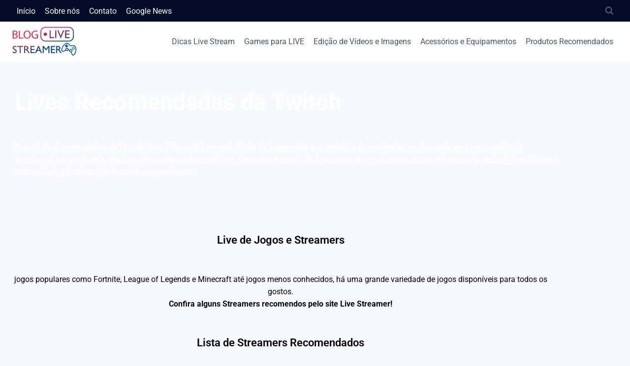

--- FILE ---
content_type: text/html; charset=UTF-8
request_url: https://livestreamer.com.br/lives-recomendadas/
body_size: 36162
content:
<!doctype html>
<html lang="pt-BR" class="no-js"  >
<head><meta charset="UTF-8"><script>if(navigator.userAgent.match(/MSIE|Internet Explorer/i)||navigator.userAgent.match(/Trident\/7\..*?rv:11/i)){var href=document.location.href;if(!href.match(/[?&]nowprocket/)){if(href.indexOf("?")==-1){if(href.indexOf("#")==-1){document.location.href=href+"?nowprocket=1"}else{document.location.href=href.replace("#","?nowprocket=1#")}}else{if(href.indexOf("#")==-1){document.location.href=href+"&nowprocket=1"}else{document.location.href=href.replace("#","&nowprocket=1#")}}}}</script><script>(()=>{class RocketLazyLoadScripts{constructor(){this.v="1.2.6",this.triggerEvents=["keydown","mousedown","mousemove","touchmove","touchstart","touchend","wheel"],this.userEventHandler=this.t.bind(this),this.touchStartHandler=this.i.bind(this),this.touchMoveHandler=this.o.bind(this),this.touchEndHandler=this.h.bind(this),this.clickHandler=this.u.bind(this),this.interceptedClicks=[],this.interceptedClickListeners=[],this.l(this),window.addEventListener("pageshow",(t=>{this.persisted=t.persisted,this.everythingLoaded&&this.m()})),this.CSPIssue=sessionStorage.getItem("rocketCSPIssue"),document.addEventListener("securitypolicyviolation",(t=>{this.CSPIssue||"script-src-elem"!==t.violatedDirective||"data"!==t.blockedURI||(this.CSPIssue=!0,sessionStorage.setItem("rocketCSPIssue",!0))})),document.addEventListener("DOMContentLoaded",(()=>{this.k()})),this.delayedScripts={normal:[],async:[],defer:[]},this.trash=[],this.allJQueries=[]}p(t){document.hidden?t.t():(this.triggerEvents.forEach((e=>window.addEventListener(e,t.userEventHandler,{passive:!0}))),window.addEventListener("touchstart",t.touchStartHandler,{passive:!0}),window.addEventListener("mousedown",t.touchStartHandler),document.addEventListener("visibilitychange",t.userEventHandler))}_(){this.triggerEvents.forEach((t=>window.removeEventListener(t,this.userEventHandler,{passive:!0}))),document.removeEventListener("visibilitychange",this.userEventHandler)}i(t){"HTML"!==t.target.tagName&&(window.addEventListener("touchend",this.touchEndHandler),window.addEventListener("mouseup",this.touchEndHandler),window.addEventListener("touchmove",this.touchMoveHandler,{passive:!0}),window.addEventListener("mousemove",this.touchMoveHandler),t.target.addEventListener("click",this.clickHandler),this.L(t.target,!0),this.S(t.target,"onclick","rocket-onclick"),this.C())}o(t){window.removeEventListener("touchend",this.touchEndHandler),window.removeEventListener("mouseup",this.touchEndHandler),window.removeEventListener("touchmove",this.touchMoveHandler,{passive:!0}),window.removeEventListener("mousemove",this.touchMoveHandler),t.target.removeEventListener("click",this.clickHandler),this.L(t.target,!1),this.S(t.target,"rocket-onclick","onclick"),this.M()}h(){window.removeEventListener("touchend",this.touchEndHandler),window.removeEventListener("mouseup",this.touchEndHandler),window.removeEventListener("touchmove",this.touchMoveHandler,{passive:!0}),window.removeEventListener("mousemove",this.touchMoveHandler)}u(t){t.target.removeEventListener("click",this.clickHandler),this.L(t.target,!1),this.S(t.target,"rocket-onclick","onclick"),this.interceptedClicks.push(t),t.preventDefault(),t.stopPropagation(),t.stopImmediatePropagation(),this.M()}O(){window.removeEventListener("touchstart",this.touchStartHandler,{passive:!0}),window.removeEventListener("mousedown",this.touchStartHandler),this.interceptedClicks.forEach((t=>{t.target.dispatchEvent(new MouseEvent("click",{view:t.view,bubbles:!0,cancelable:!0}))}))}l(t){EventTarget.prototype.addEventListenerWPRocketBase=EventTarget.prototype.addEventListener,EventTarget.prototype.addEventListener=function(e,i,o){"click"!==e||t.windowLoaded||i===t.clickHandler||t.interceptedClickListeners.push({target:this,func:i,options:o}),(this||window).addEventListenerWPRocketBase(e,i,o)}}L(t,e){this.interceptedClickListeners.forEach((i=>{i.target===t&&(e?t.removeEventListener("click",i.func,i.options):t.addEventListener("click",i.func,i.options))})),t.parentNode!==document.documentElement&&this.L(t.parentNode,e)}D(){return new Promise((t=>{this.P?this.M=t:t()}))}C(){this.P=!0}M(){this.P=!1}S(t,e,i){t.hasAttribute&&t.hasAttribute(e)&&(event.target.setAttribute(i,event.target.getAttribute(e)),event.target.removeAttribute(e))}t(){this._(this),"loading"===document.readyState?document.addEventListener("DOMContentLoaded",this.R.bind(this)):this.R()}k(){let t=[];document.querySelectorAll("script[type=rocketlazyloadscript][data-rocket-src]").forEach((e=>{let i=e.getAttribute("data-rocket-src");if(i&&!i.startsWith("data:")){0===i.indexOf("//")&&(i=location.protocol+i);try{const o=new URL(i).origin;o!==location.origin&&t.push({src:o,crossOrigin:e.crossOrigin||"module"===e.getAttribute("data-rocket-type")})}catch(t){}}})),t=[...new Map(t.map((t=>[JSON.stringify(t),t]))).values()],this.T(t,"preconnect")}async R(){this.lastBreath=Date.now(),this.j(this),this.F(this),this.I(),this.W(),this.q(),await this.A(this.delayedScripts.normal),await this.A(this.delayedScripts.defer),await this.A(this.delayedScripts.async);try{await this.U(),await this.H(this),await this.J()}catch(t){console.error(t)}window.dispatchEvent(new Event("rocket-allScriptsLoaded")),this.everythingLoaded=!0,this.D().then((()=>{this.O()})),this.N()}W(){document.querySelectorAll("script[type=rocketlazyloadscript]").forEach((t=>{t.hasAttribute("data-rocket-src")?t.hasAttribute("async")&&!1!==t.async?this.delayedScripts.async.push(t):t.hasAttribute("defer")&&!1!==t.defer||"module"===t.getAttribute("data-rocket-type")?this.delayedScripts.defer.push(t):this.delayedScripts.normal.push(t):this.delayedScripts.normal.push(t)}))}async B(t){if(await this.G(),!0!==t.noModule||!("noModule"in HTMLScriptElement.prototype))return new Promise((e=>{let i;function o(){(i||t).setAttribute("data-rocket-status","executed"),e()}try{if(navigator.userAgent.indexOf("Firefox/")>0||""===navigator.vendor||this.CSPIssue)i=document.createElement("script"),[...t.attributes].forEach((t=>{let e=t.nodeName;"type"!==e&&("data-rocket-type"===e&&(e="type"),"data-rocket-src"===e&&(e="src"),i.setAttribute(e,t.nodeValue))})),t.text&&(i.text=t.text),i.hasAttribute("src")?(i.addEventListener("load",o),i.addEventListener("error",(function(){i.setAttribute("data-rocket-status","failed-network"),e()})),setTimeout((()=>{i.isConnected||e()}),1)):(i.text=t.text,o()),t.parentNode.replaceChild(i,t);else{const i=t.getAttribute("data-rocket-type"),s=t.getAttribute("data-rocket-src");i?(t.type=i,t.removeAttribute("data-rocket-type")):t.removeAttribute("type"),t.addEventListener("load",o),t.addEventListener("error",(i=>{this.CSPIssue&&i.target.src.startsWith("data:")?(console.log("WPRocket: data-uri blocked by CSP -> fallback"),t.removeAttribute("src"),this.B(t).then(e)):(t.setAttribute("data-rocket-status","failed-network"),e())})),s?(t.removeAttribute("data-rocket-src"),t.src=s):t.src="data:text/javascript;base64,"+window.btoa(unescape(encodeURIComponent(t.text)))}}catch(i){t.setAttribute("data-rocket-status","failed-transform"),e()}}));t.setAttribute("data-rocket-status","skipped")}async A(t){const e=t.shift();return e&&e.isConnected?(await this.B(e),this.A(t)):Promise.resolve()}q(){this.T([...this.delayedScripts.normal,...this.delayedScripts.defer,...this.delayedScripts.async],"preload")}T(t,e){var i=document.createDocumentFragment();t.forEach((t=>{const o=t.getAttribute&&t.getAttribute("data-rocket-src")||t.src;if(o&&!o.startsWith("data:")){const s=document.createElement("link");s.href=o,s.rel=e,"preconnect"!==e&&(s.as="script"),t.getAttribute&&"module"===t.getAttribute("data-rocket-type")&&(s.crossOrigin=!0),t.crossOrigin&&(s.crossOrigin=t.crossOrigin),t.integrity&&(s.integrity=t.integrity),i.appendChild(s),this.trash.push(s)}})),document.head.appendChild(i)}j(t){let e={};function i(i,o){return e[o].eventsToRewrite.indexOf(i)>=0&&!t.everythingLoaded?"rocket-"+i:i}function o(t,o){!function(t){e[t]||(e[t]={originalFunctions:{add:t.addEventListener,remove:t.removeEventListener},eventsToRewrite:[]},t.addEventListener=function(){arguments[0]=i(arguments[0],t),e[t].originalFunctions.add.apply(t,arguments)},t.removeEventListener=function(){arguments[0]=i(arguments[0],t),e[t].originalFunctions.remove.apply(t,arguments)})}(t),e[t].eventsToRewrite.push(o)}function s(e,i){let o=e[i];e[i]=null,Object.defineProperty(e,i,{get:()=>o||function(){},set(s){t.everythingLoaded?o=s:e["rocket"+i]=o=s}})}o(document,"DOMContentLoaded"),o(window,"DOMContentLoaded"),o(window,"load"),o(window,"pageshow"),o(document,"readystatechange"),s(document,"onreadystatechange"),s(window,"onload"),s(window,"onpageshow");try{Object.defineProperty(document,"readyState",{get:()=>t.rocketReadyState,set(e){t.rocketReadyState=e},configurable:!0}),document.readyState="loading"}catch(t){console.log("WPRocket DJE readyState conflict, bypassing")}}F(t){let e;function i(e){return t.everythingLoaded?e:e.split(" ").map((t=>"load"===t||0===t.indexOf("load.")?"rocket-jquery-load":t)).join(" ")}function o(o){function s(t){const e=o.fn[t];o.fn[t]=o.fn.init.prototype[t]=function(){return this[0]===window&&("string"==typeof arguments[0]||arguments[0]instanceof String?arguments[0]=i(arguments[0]):"object"==typeof arguments[0]&&Object.keys(arguments[0]).forEach((t=>{const e=arguments[0][t];delete arguments[0][t],arguments[0][i(t)]=e}))),e.apply(this,arguments),this}}o&&o.fn&&!t.allJQueries.includes(o)&&(o.fn.ready=o.fn.init.prototype.ready=function(e){return t.domReadyFired?e.bind(document)(o):document.addEventListener("rocket-DOMContentLoaded",(()=>e.bind(document)(o))),o([])},s("on"),s("one"),t.allJQueries.push(o)),e=o}o(window.jQuery),Object.defineProperty(window,"jQuery",{get:()=>e,set(t){o(t)}})}async H(t){const e=document.querySelector("script[data-webpack]");e&&(await async function(){return new Promise((t=>{e.addEventListener("load",t),e.addEventListener("error",t)}))}(),await t.K(),await t.H(t))}async U(){this.domReadyFired=!0;try{document.readyState="interactive"}catch(t){}await this.G(),document.dispatchEvent(new Event("rocket-readystatechange")),await this.G(),document.rocketonreadystatechange&&document.rocketonreadystatechange(),await this.G(),document.dispatchEvent(new Event("rocket-DOMContentLoaded")),await this.G(),window.dispatchEvent(new Event("rocket-DOMContentLoaded"))}async J(){try{document.readyState="complete"}catch(t){}await this.G(),document.dispatchEvent(new Event("rocket-readystatechange")),await this.G(),document.rocketonreadystatechange&&document.rocketonreadystatechange(),await this.G(),window.dispatchEvent(new Event("rocket-load")),await this.G(),window.rocketonload&&window.rocketonload(),await this.G(),this.allJQueries.forEach((t=>t(window).trigger("rocket-jquery-load"))),await this.G();const t=new Event("rocket-pageshow");t.persisted=this.persisted,window.dispatchEvent(t),await this.G(),window.rocketonpageshow&&window.rocketonpageshow({persisted:this.persisted}),this.windowLoaded=!0}m(){document.onreadystatechange&&document.onreadystatechange(),window.onload&&window.onload(),window.onpageshow&&window.onpageshow({persisted:this.persisted})}I(){const t=new Map;document.write=document.writeln=function(e){const i=document.currentScript;i||console.error("WPRocket unable to document.write this: "+e);const o=document.createRange(),s=i.parentElement;let n=t.get(i);void 0===n&&(n=i.nextSibling,t.set(i,n));const c=document.createDocumentFragment();o.setStart(c,0),c.appendChild(o.createContextualFragment(e)),s.insertBefore(c,n)}}async G(){Date.now()-this.lastBreath>45&&(await this.K(),this.lastBreath=Date.now())}async K(){return document.hidden?new Promise((t=>setTimeout(t))):new Promise((t=>requestAnimationFrame(t)))}N(){this.trash.forEach((t=>t.remove()))}static run(){const t=new RocketLazyLoadScripts;t.p(t)}}RocketLazyLoadScripts.run()})();</script>
	
	<meta name="viewport" content="width=device-width, initial-scale=1, minimum-scale=1">
	        <style>
            .bd_toc_container {
                transition: ease-in-out .5s !important;
            }
            .bd_toc_container {
                border-top-left-radius:     4px;
                border-top-right-radius:    4px;
                border-bottom-right-radius: 4px;
                border-bottom-left-radius:  4px;
            }
            .bd_toc_container {
                box-shadow: 0px
                            4px
                            16px
                            0px
            rgba(0, 0, 0, 0.03);
            }
            .bd_toc_container.scroll-to-fixed-fixed {
                margin: 0 !important;
            }
            .bd_toc_wrapper .bd_toc_header .bd_toc_switcher_hide_show_icon .bd_toc_arrow {
                border-color: #2c2f32            }
            .bd_toc_wrapper .bd_toc_header:hover .bd_toc_switcher_hide_show_icon .bd_toc_arrow {
                border-color: #2c2f32            }
            .bd_toc_header {
                border-top-left-radius:     10px;
                border-top-right-radius:    10px;
                border-bottom-right-radius: 10px;
                border-bottom-left-radius:  10px;
            }
            .bd_toc_wrapper .bd_toc_wrapper_item .bd_toc_content .bd_toc_content_list ul li a {
                border-top-left-radius:     10px;
                border-top-right-radius:    10px;
                border-bottom-right-radius: 10px;
                border-bottom-left-radius:  10px;
            }
            .bd_toc_container .bd_toc_wrapper .bd_toc_content.list-type-disc ul li a:before {
                background-color: #2c2f32;
                top: calc( 5px + 7px );
                left: calc( 0px - 12px );
            }

        </style>
        <meta name='robots' content='index, follow, max-image-preview:large, max-snippet:-1, max-video-preview:-1' />

	<!-- This site is optimized with the Yoast SEO plugin v26.7 - https://yoast.com/wordpress/plugins/seo/ -->
	<title>Lives Recomendadas da Twitch - Blog LIVE Streamer</title>
	<meta name="description" content="Twitch TV Lives Recomendadas. Twitch plataforma de streaming de vídeo ao vivo os usuários podem transmitir jogos, música, e outros. Twitch." />
	<link rel="canonical" href="https://livestreamer.com.br/lives-recomendadas/" />
	<meta property="og:locale" content="pt_BR" />
	<meta property="og:type" content="article" />
	<meta property="og:title" content="Lives Recomendadas da Twitch - Blog LIVE Streamer" />
	<meta property="og:description" content="Twitch TV Lives Recomendadas. Twitch plataforma de streaming de vídeo ao vivo os usuários podem transmitir jogos, música, e outros. Twitch." />
	<meta property="og:url" content="https://livestreamer.com.br/lives-recomendadas/" />
	<meta property="og:site_name" content="Blog LIVE Streamer" />
	<meta property="article:modified_time" content="2024-04-27T16:10:06+00:00" />
	<meta property="og:image" content="https://livestreamer.com.br/wp-content/uploads/2022/12/live-dentro-a-twitch.jpg" />
	<meta property="og:image:width" content="864" />
	<meta property="og:image:height" content="491" />
	<meta property="og:image:type" content="image/jpeg" />
	<meta name="twitter:card" content="summary_large_image" />
	<meta name="twitter:label1" content="Est. tempo de leitura" />
	<meta name="twitter:data1" content="2 minutos" />
	<!-- / Yoast SEO plugin. -->


<link rel="manifest" href="/pwa-manifest.json">
<link rel="apple-touch-icon" sizes="512x512" href="https://livestreamer.com.br/wp-content/uploads/2022/12/cropped-LIVE-STREAMER-icone.png">
<link rel="apple-touch-icon-precomposed" sizes="192x192" href="https://livestreamer.com.br/wp-content/uploads/2022/12/cropped-LIVE-STREAMER-icone.png">
<link rel="alternate" type="application/rss+xml" title="Feed para Blog LIVE Streamer &raquo;" href="https://livestreamer.com.br/feed/" />
<link rel="alternate" type="application/rss+xml" title="Feed de comentários para Blog LIVE Streamer &raquo;" href="https://livestreamer.com.br/comments/feed/" />
			<script type="rocketlazyloadscript">document.documentElement.classList.remove( 'no-js' );</script>
			<link rel="alternate" title="oEmbed (JSON)" type="application/json+oembed" href="https://livestreamer.com.br/wp-json/oembed/1.0/embed?url=https%3A%2F%2Flivestreamer.com.br%2Flives-recomendadas%2F" />
<link rel="alternate" title="oEmbed (XML)" type="text/xml+oembed" href="https://livestreamer.com.br/wp-json/oembed/1.0/embed?url=https%3A%2F%2Flivestreamer.com.br%2Flives-recomendadas%2F&#038;format=xml" />
<style id='wp-img-auto-sizes-contain-inline-css'>
img:is([sizes=auto i],[sizes^="auto," i]){contain-intrinsic-size:3000px 1500px}
/*# sourceURL=wp-img-auto-sizes-contain-inline-css */
</style>
<style id='wp-emoji-styles-inline-css'>

	img.wp-smiley, img.emoji {
		display: inline !important;
		border: none !important;
		box-shadow: none !important;
		height: 1em !important;
		width: 1em !important;
		margin: 0 0.07em !important;
		vertical-align: -0.1em !important;
		background: none !important;
		padding: 0 !important;
	}
/*# sourceURL=wp-emoji-styles-inline-css */
</style>
<style id='boomdevs-toc-style-inline-css'>
/*!********************************************************************************************************************************************************************************************************************************************************************!*\
  !*** css ./node_modules/css-loader/dist/cjs.js??ruleSet[1].rules[3].use[1]!./node_modules/postcss-loader/dist/cjs.js??ruleSet[1].rules[3].use[2]!./node_modules/sass-loader/dist/cjs.js??ruleSet[1].rules[3].use[3]!./includes/block-editor/assets/scss/edit.scss ***!
  \********************************************************************************************************************************************************************************************************************************************************************/
.is-root-container .is-selected.wp-block-boomdevs-toc:focus {
  outline: none;
}

.wp-block-boomdevs-toc .bd_toc_block_wrapper {
  background-color: #EFF7FF;
  border: 1px solid #D4ECFF;
  border-radius: 10px;
  padding: 15px;
  font-family: inherit;
  display: flex;
  align-items: center;
}
.wp-block-boomdevs-toc .bd_toc_block_wrapper img {
  width: 60px;
  margin-right: 20px;
}
.wp-block-boomdevs-toc .bd_toc_block_wrapper h2 {
  font-size: 20px !important;
  margin: 0;
}

/*# sourceMappingURL=index.css.map*/
/*# sourceURL=https://livestreamer.com.br/wp-content/plugins/top-table-of-contents/build/index.css */
</style>
<style id='global-styles-inline-css'>
:root{--wp--preset--aspect-ratio--square: 1;--wp--preset--aspect-ratio--4-3: 4/3;--wp--preset--aspect-ratio--3-4: 3/4;--wp--preset--aspect-ratio--3-2: 3/2;--wp--preset--aspect-ratio--2-3: 2/3;--wp--preset--aspect-ratio--16-9: 16/9;--wp--preset--aspect-ratio--9-16: 9/16;--wp--preset--color--black: #000000;--wp--preset--color--cyan-bluish-gray: #abb8c3;--wp--preset--color--white: #ffffff;--wp--preset--color--pale-pink: #f78da7;--wp--preset--color--vivid-red: #cf2e2e;--wp--preset--color--luminous-vivid-orange: #ff6900;--wp--preset--color--luminous-vivid-amber: #fcb900;--wp--preset--color--light-green-cyan: #7bdcb5;--wp--preset--color--vivid-green-cyan: #00d084;--wp--preset--color--pale-cyan-blue: #8ed1fc;--wp--preset--color--vivid-cyan-blue: #0693e3;--wp--preset--color--vivid-purple: #9b51e0;--wp--preset--color--theme-palette-1: var(--global-palette1);--wp--preset--color--theme-palette-2: var(--global-palette2);--wp--preset--color--theme-palette-3: var(--global-palette3);--wp--preset--color--theme-palette-4: var(--global-palette4);--wp--preset--color--theme-palette-5: var(--global-palette5);--wp--preset--color--theme-palette-6: var(--global-palette6);--wp--preset--color--theme-palette-7: var(--global-palette7);--wp--preset--color--theme-palette-8: var(--global-palette8);--wp--preset--color--theme-palette-9: var(--global-palette9);--wp--preset--color--theme-palette-10: var(--global-palette10);--wp--preset--color--theme-palette-11: var(--global-palette11);--wp--preset--color--theme-palette-12: var(--global-palette12);--wp--preset--color--theme-palette-13: var(--global-palette13);--wp--preset--color--theme-palette-14: var(--global-palette14);--wp--preset--color--theme-palette-15: var(--global-palette15);--wp--preset--gradient--vivid-cyan-blue-to-vivid-purple: linear-gradient(135deg,rgb(6,147,227) 0%,rgb(155,81,224) 100%);--wp--preset--gradient--light-green-cyan-to-vivid-green-cyan: linear-gradient(135deg,rgb(122,220,180) 0%,rgb(0,208,130) 100%);--wp--preset--gradient--luminous-vivid-amber-to-luminous-vivid-orange: linear-gradient(135deg,rgb(252,185,0) 0%,rgb(255,105,0) 100%);--wp--preset--gradient--luminous-vivid-orange-to-vivid-red: linear-gradient(135deg,rgb(255,105,0) 0%,rgb(207,46,46) 100%);--wp--preset--gradient--very-light-gray-to-cyan-bluish-gray: linear-gradient(135deg,rgb(238,238,238) 0%,rgb(169,184,195) 100%);--wp--preset--gradient--cool-to-warm-spectrum: linear-gradient(135deg,rgb(74,234,220) 0%,rgb(151,120,209) 20%,rgb(207,42,186) 40%,rgb(238,44,130) 60%,rgb(251,105,98) 80%,rgb(254,248,76) 100%);--wp--preset--gradient--blush-light-purple: linear-gradient(135deg,rgb(255,206,236) 0%,rgb(152,150,240) 100%);--wp--preset--gradient--blush-bordeaux: linear-gradient(135deg,rgb(254,205,165) 0%,rgb(254,45,45) 50%,rgb(107,0,62) 100%);--wp--preset--gradient--luminous-dusk: linear-gradient(135deg,rgb(255,203,112) 0%,rgb(199,81,192) 50%,rgb(65,88,208) 100%);--wp--preset--gradient--pale-ocean: linear-gradient(135deg,rgb(255,245,203) 0%,rgb(182,227,212) 50%,rgb(51,167,181) 100%);--wp--preset--gradient--electric-grass: linear-gradient(135deg,rgb(202,248,128) 0%,rgb(113,206,126) 100%);--wp--preset--gradient--midnight: linear-gradient(135deg,rgb(2,3,129) 0%,rgb(40,116,252) 100%);--wp--preset--font-size--small: var(--global-font-size-small);--wp--preset--font-size--medium: var(--global-font-size-medium);--wp--preset--font-size--large: var(--global-font-size-large);--wp--preset--font-size--x-large: 42px;--wp--preset--font-size--larger: var(--global-font-size-larger);--wp--preset--font-size--xxlarge: var(--global-font-size-xxlarge);--wp--preset--spacing--20: 0.44rem;--wp--preset--spacing--30: 0.67rem;--wp--preset--spacing--40: 1rem;--wp--preset--spacing--50: 1.5rem;--wp--preset--spacing--60: 2.25rem;--wp--preset--spacing--70: 3.38rem;--wp--preset--spacing--80: 5.06rem;--wp--preset--shadow--natural: 6px 6px 9px rgba(0, 0, 0, 0.2);--wp--preset--shadow--deep: 12px 12px 50px rgba(0, 0, 0, 0.4);--wp--preset--shadow--sharp: 6px 6px 0px rgba(0, 0, 0, 0.2);--wp--preset--shadow--outlined: 6px 6px 0px -3px rgb(255, 255, 255), 6px 6px rgb(0, 0, 0);--wp--preset--shadow--crisp: 6px 6px 0px rgb(0, 0, 0);}:root { --wp--style--global--content-size: var(--global-calc-content-width);--wp--style--global--wide-size: var(--global-calc-wide-content-width); }:where(body) { margin: 0; }.wp-site-blocks > .alignleft { float: left; margin-right: 2em; }.wp-site-blocks > .alignright { float: right; margin-left: 2em; }.wp-site-blocks > .aligncenter { justify-content: center; margin-left: auto; margin-right: auto; }:where(.is-layout-flex){gap: 0.5em;}:where(.is-layout-grid){gap: 0.5em;}.is-layout-flow > .alignleft{float: left;margin-inline-start: 0;margin-inline-end: 2em;}.is-layout-flow > .alignright{float: right;margin-inline-start: 2em;margin-inline-end: 0;}.is-layout-flow > .aligncenter{margin-left: auto !important;margin-right: auto !important;}.is-layout-constrained > .alignleft{float: left;margin-inline-start: 0;margin-inline-end: 2em;}.is-layout-constrained > .alignright{float: right;margin-inline-start: 2em;margin-inline-end: 0;}.is-layout-constrained > .aligncenter{margin-left: auto !important;margin-right: auto !important;}.is-layout-constrained > :where(:not(.alignleft):not(.alignright):not(.alignfull)){max-width: var(--wp--style--global--content-size);margin-left: auto !important;margin-right: auto !important;}.is-layout-constrained > .alignwide{max-width: var(--wp--style--global--wide-size);}body .is-layout-flex{display: flex;}.is-layout-flex{flex-wrap: wrap;align-items: center;}.is-layout-flex > :is(*, div){margin: 0;}body .is-layout-grid{display: grid;}.is-layout-grid > :is(*, div){margin: 0;}body{padding-top: 0px;padding-right: 0px;padding-bottom: 0px;padding-left: 0px;}a:where(:not(.wp-element-button)){text-decoration: underline;}:root :where(.wp-element-button, .wp-block-button__link){font-style: inherit;font-weight: inherit;letter-spacing: inherit;text-transform: inherit;}.has-black-color{color: var(--wp--preset--color--black) !important;}.has-cyan-bluish-gray-color{color: var(--wp--preset--color--cyan-bluish-gray) !important;}.has-white-color{color: var(--wp--preset--color--white) !important;}.has-pale-pink-color{color: var(--wp--preset--color--pale-pink) !important;}.has-vivid-red-color{color: var(--wp--preset--color--vivid-red) !important;}.has-luminous-vivid-orange-color{color: var(--wp--preset--color--luminous-vivid-orange) !important;}.has-luminous-vivid-amber-color{color: var(--wp--preset--color--luminous-vivid-amber) !important;}.has-light-green-cyan-color{color: var(--wp--preset--color--light-green-cyan) !important;}.has-vivid-green-cyan-color{color: var(--wp--preset--color--vivid-green-cyan) !important;}.has-pale-cyan-blue-color{color: var(--wp--preset--color--pale-cyan-blue) !important;}.has-vivid-cyan-blue-color{color: var(--wp--preset--color--vivid-cyan-blue) !important;}.has-vivid-purple-color{color: var(--wp--preset--color--vivid-purple) !important;}.has-theme-palette-1-color{color: var(--wp--preset--color--theme-palette-1) !important;}.has-theme-palette-2-color{color: var(--wp--preset--color--theme-palette-2) !important;}.has-theme-palette-3-color{color: var(--wp--preset--color--theme-palette-3) !important;}.has-theme-palette-4-color{color: var(--wp--preset--color--theme-palette-4) !important;}.has-theme-palette-5-color{color: var(--wp--preset--color--theme-palette-5) !important;}.has-theme-palette-6-color{color: var(--wp--preset--color--theme-palette-6) !important;}.has-theme-palette-7-color{color: var(--wp--preset--color--theme-palette-7) !important;}.has-theme-palette-8-color{color: var(--wp--preset--color--theme-palette-8) !important;}.has-theme-palette-9-color{color: var(--wp--preset--color--theme-palette-9) !important;}.has-theme-palette-10-color{color: var(--wp--preset--color--theme-palette-10) !important;}.has-theme-palette-11-color{color: var(--wp--preset--color--theme-palette-11) !important;}.has-theme-palette-12-color{color: var(--wp--preset--color--theme-palette-12) !important;}.has-theme-palette-13-color{color: var(--wp--preset--color--theme-palette-13) !important;}.has-theme-palette-14-color{color: var(--wp--preset--color--theme-palette-14) !important;}.has-theme-palette-15-color{color: var(--wp--preset--color--theme-palette-15) !important;}.has-black-background-color{background-color: var(--wp--preset--color--black) !important;}.has-cyan-bluish-gray-background-color{background-color: var(--wp--preset--color--cyan-bluish-gray) !important;}.has-white-background-color{background-color: var(--wp--preset--color--white) !important;}.has-pale-pink-background-color{background-color: var(--wp--preset--color--pale-pink) !important;}.has-vivid-red-background-color{background-color: var(--wp--preset--color--vivid-red) !important;}.has-luminous-vivid-orange-background-color{background-color: var(--wp--preset--color--luminous-vivid-orange) !important;}.has-luminous-vivid-amber-background-color{background-color: var(--wp--preset--color--luminous-vivid-amber) !important;}.has-light-green-cyan-background-color{background-color: var(--wp--preset--color--light-green-cyan) !important;}.has-vivid-green-cyan-background-color{background-color: var(--wp--preset--color--vivid-green-cyan) !important;}.has-pale-cyan-blue-background-color{background-color: var(--wp--preset--color--pale-cyan-blue) !important;}.has-vivid-cyan-blue-background-color{background-color: var(--wp--preset--color--vivid-cyan-blue) !important;}.has-vivid-purple-background-color{background-color: var(--wp--preset--color--vivid-purple) !important;}.has-theme-palette-1-background-color{background-color: var(--wp--preset--color--theme-palette-1) !important;}.has-theme-palette-2-background-color{background-color: var(--wp--preset--color--theme-palette-2) !important;}.has-theme-palette-3-background-color{background-color: var(--wp--preset--color--theme-palette-3) !important;}.has-theme-palette-4-background-color{background-color: var(--wp--preset--color--theme-palette-4) !important;}.has-theme-palette-5-background-color{background-color: var(--wp--preset--color--theme-palette-5) !important;}.has-theme-palette-6-background-color{background-color: var(--wp--preset--color--theme-palette-6) !important;}.has-theme-palette-7-background-color{background-color: var(--wp--preset--color--theme-palette-7) !important;}.has-theme-palette-8-background-color{background-color: var(--wp--preset--color--theme-palette-8) !important;}.has-theme-palette-9-background-color{background-color: var(--wp--preset--color--theme-palette-9) !important;}.has-theme-palette-10-background-color{background-color: var(--wp--preset--color--theme-palette-10) !important;}.has-theme-palette-11-background-color{background-color: var(--wp--preset--color--theme-palette-11) !important;}.has-theme-palette-12-background-color{background-color: var(--wp--preset--color--theme-palette-12) !important;}.has-theme-palette-13-background-color{background-color: var(--wp--preset--color--theme-palette-13) !important;}.has-theme-palette-14-background-color{background-color: var(--wp--preset--color--theme-palette-14) !important;}.has-theme-palette-15-background-color{background-color: var(--wp--preset--color--theme-palette-15) !important;}.has-black-border-color{border-color: var(--wp--preset--color--black) !important;}.has-cyan-bluish-gray-border-color{border-color: var(--wp--preset--color--cyan-bluish-gray) !important;}.has-white-border-color{border-color: var(--wp--preset--color--white) !important;}.has-pale-pink-border-color{border-color: var(--wp--preset--color--pale-pink) !important;}.has-vivid-red-border-color{border-color: var(--wp--preset--color--vivid-red) !important;}.has-luminous-vivid-orange-border-color{border-color: var(--wp--preset--color--luminous-vivid-orange) !important;}.has-luminous-vivid-amber-border-color{border-color: var(--wp--preset--color--luminous-vivid-amber) !important;}.has-light-green-cyan-border-color{border-color: var(--wp--preset--color--light-green-cyan) !important;}.has-vivid-green-cyan-border-color{border-color: var(--wp--preset--color--vivid-green-cyan) !important;}.has-pale-cyan-blue-border-color{border-color: var(--wp--preset--color--pale-cyan-blue) !important;}.has-vivid-cyan-blue-border-color{border-color: var(--wp--preset--color--vivid-cyan-blue) !important;}.has-vivid-purple-border-color{border-color: var(--wp--preset--color--vivid-purple) !important;}.has-theme-palette-1-border-color{border-color: var(--wp--preset--color--theme-palette-1) !important;}.has-theme-palette-2-border-color{border-color: var(--wp--preset--color--theme-palette-2) !important;}.has-theme-palette-3-border-color{border-color: var(--wp--preset--color--theme-palette-3) !important;}.has-theme-palette-4-border-color{border-color: var(--wp--preset--color--theme-palette-4) !important;}.has-theme-palette-5-border-color{border-color: var(--wp--preset--color--theme-palette-5) !important;}.has-theme-palette-6-border-color{border-color: var(--wp--preset--color--theme-palette-6) !important;}.has-theme-palette-7-border-color{border-color: var(--wp--preset--color--theme-palette-7) !important;}.has-theme-palette-8-border-color{border-color: var(--wp--preset--color--theme-palette-8) !important;}.has-theme-palette-9-border-color{border-color: var(--wp--preset--color--theme-palette-9) !important;}.has-theme-palette-10-border-color{border-color: var(--wp--preset--color--theme-palette-10) !important;}.has-theme-palette-11-border-color{border-color: var(--wp--preset--color--theme-palette-11) !important;}.has-theme-palette-12-border-color{border-color: var(--wp--preset--color--theme-palette-12) !important;}.has-theme-palette-13-border-color{border-color: var(--wp--preset--color--theme-palette-13) !important;}.has-theme-palette-14-border-color{border-color: var(--wp--preset--color--theme-palette-14) !important;}.has-theme-palette-15-border-color{border-color: var(--wp--preset--color--theme-palette-15) !important;}.has-vivid-cyan-blue-to-vivid-purple-gradient-background{background: var(--wp--preset--gradient--vivid-cyan-blue-to-vivid-purple) !important;}.has-light-green-cyan-to-vivid-green-cyan-gradient-background{background: var(--wp--preset--gradient--light-green-cyan-to-vivid-green-cyan) !important;}.has-luminous-vivid-amber-to-luminous-vivid-orange-gradient-background{background: var(--wp--preset--gradient--luminous-vivid-amber-to-luminous-vivid-orange) !important;}.has-luminous-vivid-orange-to-vivid-red-gradient-background{background: var(--wp--preset--gradient--luminous-vivid-orange-to-vivid-red) !important;}.has-very-light-gray-to-cyan-bluish-gray-gradient-background{background: var(--wp--preset--gradient--very-light-gray-to-cyan-bluish-gray) !important;}.has-cool-to-warm-spectrum-gradient-background{background: var(--wp--preset--gradient--cool-to-warm-spectrum) !important;}.has-blush-light-purple-gradient-background{background: var(--wp--preset--gradient--blush-light-purple) !important;}.has-blush-bordeaux-gradient-background{background: var(--wp--preset--gradient--blush-bordeaux) !important;}.has-luminous-dusk-gradient-background{background: var(--wp--preset--gradient--luminous-dusk) !important;}.has-pale-ocean-gradient-background{background: var(--wp--preset--gradient--pale-ocean) !important;}.has-electric-grass-gradient-background{background: var(--wp--preset--gradient--electric-grass) !important;}.has-midnight-gradient-background{background: var(--wp--preset--gradient--midnight) !important;}.has-small-font-size{font-size: var(--wp--preset--font-size--small) !important;}.has-medium-font-size{font-size: var(--wp--preset--font-size--medium) !important;}.has-large-font-size{font-size: var(--wp--preset--font-size--large) !important;}.has-x-large-font-size{font-size: var(--wp--preset--font-size--x-large) !important;}.has-larger-font-size{font-size: var(--wp--preset--font-size--larger) !important;}.has-xxlarge-font-size{font-size: var(--wp--preset--font-size--xxlarge) !important;}
:where(.wp-block-post-template.is-layout-flex){gap: 1.25em;}:where(.wp-block-post-template.is-layout-grid){gap: 1.25em;}
:where(.wp-block-term-template.is-layout-flex){gap: 1.25em;}:where(.wp-block-term-template.is-layout-grid){gap: 1.25em;}
:where(.wp-block-columns.is-layout-flex){gap: 2em;}:where(.wp-block-columns.is-layout-grid){gap: 2em;}
:root :where(.wp-block-pullquote){font-size: 1.5em;line-height: 1.6;}
/*# sourceURL=global-styles-inline-css */
</style>
<link rel='stylesheet' id='gn-frontend-gnfollow-style-css' href='https://livestreamer.com.br/wp-content/plugins/gn-publisher/assets/css/gn-frontend-gnfollow.min.css?ver=1.5.26' media='all' />
<link data-minify="1" rel='stylesheet' id='tlpportfolio-css-css' href='https://livestreamer.com.br/wp-content/cache/min/1/wp-content/plugins/tlp-portfolio/assets/css/tlpportfolio.css?ver=1768217303' media='all' />
<link data-minify="1" rel='stylesheet' id='portfolio-sc-css' href='https://livestreamer.com.br/wp-content/cache/min/1/wp-content/uploads/tlp-portfolio/portfolio-sc.css?ver=1768217303' media='all' />
<link data-minify="1" rel='stylesheet' id='rt-wls-css' href='https://livestreamer.com.br/wp-content/cache/min/1/wp-content/plugins/wp-logo-showcase/assets/css/wplogoshowcase.css?ver=1768217303' media='all' />
<link data-minify="1" rel='stylesheet' id='boomdevs-toc-css' href='https://livestreamer.com.br/wp-content/cache/min/1/wp-content/plugins/top-table-of-contents/public/css/boomdevs-toc-public.css?ver=1768217303' media='all' />
<link data-minify="1" rel='stylesheet' id='elespare-icons-css' href='https://livestreamer.com.br/wp-content/cache/min/1/wp-content/plugins/elespare/assets/font/elespare-icons.css?ver=1768217303' media='all' />
<link data-minify="1" rel='stylesheet' id='elementor-icons-css' href='https://livestreamer.com.br/wp-content/cache/min/1/wp-content/plugins/elementor/assets/lib/eicons/css/elementor-icons.min.css?ver=1768217303' media='all' />
<link rel='stylesheet' id='elementor-frontend-css' href='https://livestreamer.com.br/wp-content/plugins/elementor/assets/css/frontend.min.css?ver=3.34.1' media='all' />
<link rel='stylesheet' id='elementor-post-5-css' href='https://livestreamer.com.br/wp-content/uploads/elementor/css/post-5.css?ver=1768217302' media='all' />
<link rel='stylesheet' id='elespare-posts-grid-css' href='https://livestreamer.com.br/wp-content/plugins/elespare/dist/elespare.style.build.min.css?ver=3.3.7' media='all' />
<link rel='stylesheet' id='widget-heading-css' href='https://livestreamer.com.br/wp-content/plugins/elementor/assets/css/widget-heading.min.css?ver=3.34.1' media='all' />
<link data-minify="1" rel='stylesheet' id='swiper-css' href='https://livestreamer.com.br/wp-content/cache/min/1/wp-content/plugins/elementor/assets/lib/swiper/v8/css/swiper.min.css?ver=1768217303' media='all' />
<link rel='stylesheet' id='e-swiper-css' href='https://livestreamer.com.br/wp-content/plugins/elementor/assets/css/conditionals/e-swiper.min.css?ver=3.34.1' media='all' />
<link rel='stylesheet' id='elementor-post-532-css' href='https://livestreamer.com.br/wp-content/uploads/elementor/css/post-532.css?ver=1768222031' media='all' />
<link rel='stylesheet' id='kadence-global-css' href='https://livestreamer.com.br/wp-content/themes/kadence/assets/css/global.min.css?ver=1.4.3' media='all' />
<style id='kadence-global-inline-css'>
/* Kadence Base CSS */
:root{--global-palette1:#2B6CB0;--global-palette2:#215387;--global-palette3:#1A202C;--global-palette4:#2D3748;--global-palette5:#4A5568;--global-palette6:#718096;--global-palette7:#EDF2F7;--global-palette8:#F7FAFC;--global-palette9:#ffffff;--global-palette10:oklch(from var(--global-palette1) calc(l + 0.10 * (1 - l)) calc(c * 1.00) calc(h + 180) / 100%);--global-palette11:#13612e;--global-palette12:#1159af;--global-palette13:#b82105;--global-palette14:#f7630c;--global-palette15:#f5a524;--global-palette9rgb:255, 255, 255;--global-palette-highlight:var(--global-palette1);--global-palette-highlight-alt:var(--global-palette2);--global-palette-highlight-alt2:var(--global-palette9);--global-palette-btn-bg:var(--global-palette1);--global-palette-btn-bg-hover:var(--global-palette2);--global-palette-btn:var(--global-palette9);--global-palette-btn-hover:var(--global-palette9);--global-palette-btn-sec-bg:var(--global-palette7);--global-palette-btn-sec-bg-hover:var(--global-palette2);--global-palette-btn-sec:var(--global-palette3);--global-palette-btn-sec-hover:var(--global-palette9);--global-body-font-family:-apple-system,BlinkMacSystemFont,"Segoe UI",Roboto,Oxygen-Sans,Ubuntu,Cantarell,"Helvetica Neue",sans-serif, "Apple Color Emoji", "Segoe UI Emoji", "Segoe UI Symbol";--global-heading-font-family:inherit;--global-primary-nav-font-family:inherit;--global-fallback-font:sans-serif;--global-display-fallback-font:sans-serif;--global-content-width:1390px;--global-content-wide-width:calc(1390px + 230px);--global-content-narrow-width:1140px;--global-content-edge-padding:1.5rem;--global-content-boxed-padding:2rem;--global-calc-content-width:calc(1390px - var(--global-content-edge-padding) - var(--global-content-edge-padding) );--wp--style--global--content-size:var(--global-calc-content-width);}.wp-site-blocks{--global-vw:calc( 100vw - ( 0.5 * var(--scrollbar-offset)));}:root body.kadence-elementor-colors{--e-global-color-kadence1:var(--global-palette1);--e-global-color-kadence2:var(--global-palette2);--e-global-color-kadence3:var(--global-palette3);--e-global-color-kadence4:var(--global-palette4);--e-global-color-kadence5:var(--global-palette5);--e-global-color-kadence6:var(--global-palette6);--e-global-color-kadence7:var(--global-palette7);--e-global-color-kadence8:var(--global-palette8);--e-global-color-kadence9:var(--global-palette9);--e-global-color-kadence10:var(--global-palette10);--e-global-color-kadence11:var(--global-palette11);--e-global-color-kadence12:var(--global-palette12);--e-global-color-kadence13:var(--global-palette13);--e-global-color-kadence14:var(--global-palette14);--e-global-color-kadence15:var(--global-palette15);}body{background:var(--global-palette8);-webkit-font-smoothing:antialiased;-moz-osx-font-smoothing:grayscale;}body, input, select, optgroup, textarea{font-style:normal;font-weight:400;font-size:16px;line-height:1.6;font-family:var(--global-body-font-family);color:var(--global-palette4);}.content-bg, body.content-style-unboxed .site{background:var(--global-palette9);}h1,h2,h3,h4,h5,h6{font-family:var(--global-heading-font-family);}h1{font-style:normal;font-weight:700;font-size:25px;line-height:1.5;color:var(--global-palette3);}h2{font-style:normal;font-weight:700;font-size:22px;line-height:1.5;color:var(--global-palette3);}h3{font-style:normal;font-weight:700;font-size:20px;line-height:1.5;color:var(--global-palette3);}h4{font-style:normal;font-weight:700;font-size:20px;line-height:1.5;color:var(--global-palette4);}h5{font-weight:700;font-size:20px;line-height:1.5;color:var(--global-palette4);}h6{font-weight:700;font-size:18px;line-height:1.5;color:var(--global-palette5);}.entry-hero .kadence-breadcrumbs{max-width:1390px;}.site-container, .site-header-row-layout-contained, .site-footer-row-layout-contained, .entry-hero-layout-contained, .comments-area, .alignfull > .wp-block-cover__inner-container, .alignwide > .wp-block-cover__inner-container{max-width:var(--global-content-width);}.content-width-narrow .content-container.site-container, .content-width-narrow .hero-container.site-container{max-width:var(--global-content-narrow-width);}@media all and (min-width: 1620px){.wp-site-blocks .content-container  .alignwide{margin-left:-115px;margin-right:-115px;width:unset;max-width:unset;}}@media all and (min-width: 1400px){.content-width-narrow .wp-site-blocks .content-container .alignwide{margin-left:-130px;margin-right:-130px;width:unset;max-width:unset;}}.content-style-boxed .wp-site-blocks .entry-content .alignwide{margin-left:calc( -1 * var( --global-content-boxed-padding ) );margin-right:calc( -1 * var( --global-content-boxed-padding ) );}.content-area{margin-top:5rem;margin-bottom:5rem;}@media all and (max-width: 1024px){.content-area{margin-top:3rem;margin-bottom:3rem;}}@media all and (max-width: 767px){.content-area{margin-top:2rem;margin-bottom:2rem;}}@media all and (max-width: 1024px){:root{--global-content-boxed-padding:2rem;}}@media all and (max-width: 767px){:root{--global-content-boxed-padding:1.5rem;}}.entry-content-wrap{padding:2rem;}@media all and (max-width: 1024px){.entry-content-wrap{padding:2rem;}}@media all and (max-width: 767px){.entry-content-wrap{padding:1.5rem;}}.entry.single-entry{box-shadow:0px 15px 15px -10px rgba(0,0,0,0.05);}.entry.loop-entry{box-shadow:0px 15px 15px -10px rgba(0,0,0,0.05);}.loop-entry .entry-content-wrap{padding:2rem;}@media all and (max-width: 1024px){.loop-entry .entry-content-wrap{padding:2rem;}}@media all and (max-width: 767px){.loop-entry .entry-content-wrap{padding:1.5rem;}}button, .button, .wp-block-button__link, input[type="button"], input[type="reset"], input[type="submit"], .fl-button, .elementor-button-wrapper .elementor-button, .wc-block-components-checkout-place-order-button, .wc-block-cart__submit{box-shadow:0px 0px 0px -7px rgba(0,0,0,0);}button:hover, button:focus, button:active, .button:hover, .button:focus, .button:active, .wp-block-button__link:hover, .wp-block-button__link:focus, .wp-block-button__link:active, input[type="button"]:hover, input[type="button"]:focus, input[type="button"]:active, input[type="reset"]:hover, input[type="reset"]:focus, input[type="reset"]:active, input[type="submit"]:hover, input[type="submit"]:focus, input[type="submit"]:active, .elementor-button-wrapper .elementor-button:hover, .elementor-button-wrapper .elementor-button:focus, .elementor-button-wrapper .elementor-button:active, .wc-block-cart__submit:hover{box-shadow:0px 15px 25px -7px rgba(0,0,0,0.1);}.kb-button.kb-btn-global-outline.kb-btn-global-inherit{padding-top:calc(px - 2px);padding-right:calc(px - 2px);padding-bottom:calc(px - 2px);padding-left:calc(px - 2px);}.entry-content :where(.wp-block-image) img, .entry-content :where(.wp-block-kadence-image) img{border-radius:15px;}@media all and (min-width: 1025px){.transparent-header .entry-hero .entry-hero-container-inner{padding-top:calc(0px + 80px);}}@media all and (max-width: 1024px){.mobile-transparent-header .entry-hero .entry-hero-container-inner{padding-top:80px;}}@media all and (max-width: 767px){.mobile-transparent-header .entry-hero .entry-hero-container-inner{padding-top:80px;}}#kt-scroll-up-reader, #kt-scroll-up{border-radius:14px 14px 14px 14px;bottom:30px;font-size:1.2em;padding:0.4em 0.4em 0.4em 0.4em;}#kt-scroll-up-reader.scroll-up-side-right, #kt-scroll-up.scroll-up-side-right{right:30px;}#kt-scroll-up-reader.scroll-up-side-left, #kt-scroll-up.scroll-up-side-left{left:30px;}.entry-hero.page-hero-section .entry-header{min-height:200px;}
/* Kadence Header CSS */
@media all and (max-width: 1024px){.mobile-transparent-header #masthead{position:absolute;left:0px;right:0px;z-index:100;}.kadence-scrollbar-fixer.mobile-transparent-header #masthead{right:var(--scrollbar-offset,0);}.mobile-transparent-header #masthead, .mobile-transparent-header .site-top-header-wrap .site-header-row-container-inner, .mobile-transparent-header .site-main-header-wrap .site-header-row-container-inner, .mobile-transparent-header .site-bottom-header-wrap .site-header-row-container-inner{background:transparent;}.site-header-row-tablet-layout-fullwidth, .site-header-row-tablet-layout-standard{padding:0px;}}@media all and (min-width: 1025px){.transparent-header #masthead{position:absolute;left:0px;right:0px;z-index:100;}.transparent-header.kadence-scrollbar-fixer #masthead{right:var(--scrollbar-offset,0);}.transparent-header #masthead, .transparent-header .site-top-header-wrap .site-header-row-container-inner, .transparent-header .site-main-header-wrap .site-header-row-container-inner, .transparent-header .site-bottom-header-wrap .site-header-row-container-inner{background:transparent;}}.site-branding a.brand img{max-width:133px;}.site-branding a.brand img.svg-logo-image{width:133px;}.site-branding{padding:0px 0px 0px 0px;}#masthead, #masthead .kadence-sticky-header.item-is-fixed:not(.item-at-start):not(.site-header-row-container):not(.site-main-header-wrap), #masthead .kadence-sticky-header.item-is-fixed:not(.item-at-start) > .site-header-row-container-inner{background:#ffffff;}.site-main-header-inner-wrap{min-height:80px;}.site-top-header-wrap .site-header-row-container-inner{background:#040b27;}.site-top-header-inner-wrap{min-height:0px;}.header-navigation[class*="header-navigation-style-underline"] .header-menu-container.primary-menu-container>ul>li>a:after{width:calc( 100% - 1.2em);}.main-navigation .primary-menu-container > ul > li.menu-item > a{padding-left:calc(1.2em / 2);padding-right:calc(1.2em / 2);color:var(--global-palette5);background:var(--global-palette9);}.main-navigation .primary-menu-container > ul > li.menu-item .dropdown-nav-special-toggle{right:calc(1.2em / 2);}.main-navigation .primary-menu-container > ul > li.menu-item > a:hover{color:var(--global-palette9);background:#040b27;}.main-navigation .primary-menu-container > ul > li.menu-item.current-menu-item > a{color:var(--global-palette3);background:var(--global-palette9);}.header-navigation[class*="header-navigation-style-underline"] .header-menu-container.secondary-menu-container>ul>li>a:after{width:calc( 100% - 1.2em);}.secondary-navigation .secondary-menu-container > ul > li.menu-item > a{padding-left:calc(1.2em / 2);padding-right:calc(1.2em / 2);padding-top:0.6em;padding-bottom:0.6em;color:#ffffff;}.secondary-navigation .primary-menu-container > ul > li.menu-item .dropdown-nav-special-toggle{right:calc(1.2em / 2);}.secondary-navigation .secondary-menu-container > ul > li.menu-item > a:hover{color:#d2d2d2;}.secondary-navigation .secondary-menu-container > ul > li.menu-item.current-menu-item > a{color:var(--global-palette9);}.header-navigation .header-menu-container ul ul.sub-menu, .header-navigation .header-menu-container ul ul.submenu{background:var(--global-palette3);box-shadow:0px 2px 13px 0px rgba(0,0,0,0.1);}.header-navigation .header-menu-container ul ul li.menu-item, .header-menu-container ul.menu > li.kadence-menu-mega-enabled > ul > li.menu-item > a{border-bottom:1px solid rgba(255,255,255,0.1);border-radius:0px 0px 0px 0px;}.header-navigation .header-menu-container ul ul li.menu-item > a{width:200px;padding-top:1em;padding-bottom:1em;color:var(--global-palette8);font-size:12px;}.header-navigation .header-menu-container ul ul li.menu-item > a:hover{color:var(--global-palette9);background:var(--global-palette4);border-radius:0px 0px 0px 0px;}.header-navigation .header-menu-container ul ul li.menu-item.current-menu-item > a{color:var(--global-palette9);background:var(--global-palette4);border-radius:0px 0px 0px 0px;}.mobile-toggle-open-container .menu-toggle-open, .mobile-toggle-open-container .menu-toggle-open:focus{color:var(--global-palette5);padding:0.4em 0.6em 0.4em 0.6em;font-size:14px;}.mobile-toggle-open-container .menu-toggle-open.menu-toggle-style-bordered{border:1px solid currentColor;}.mobile-toggle-open-container .menu-toggle-open .menu-toggle-icon{font-size:20px;}.mobile-toggle-open-container .menu-toggle-open:hover, .mobile-toggle-open-container .menu-toggle-open:focus-visible{color:var(--global-palette-highlight);}.mobile-navigation ul li{font-size:14px;}.mobile-navigation ul li a{padding-top:1em;padding-bottom:1em;}.mobile-navigation ul li > a, .mobile-navigation ul li.menu-item-has-children > .drawer-nav-drop-wrap{color:var(--global-palette8);}.mobile-navigation ul li.current-menu-item > a, .mobile-navigation ul li.current-menu-item.menu-item-has-children > .drawer-nav-drop-wrap{color:var(--global-palette-highlight);}.mobile-navigation ul li.menu-item-has-children .drawer-nav-drop-wrap, .mobile-navigation ul li:not(.menu-item-has-children) a{border-bottom:1px solid rgba(255,255,255,0.1);}.mobile-navigation:not(.drawer-navigation-parent-toggle-true) ul li.menu-item-has-children .drawer-nav-drop-wrap button{border-left:1px solid rgba(255,255,255,0.1);}#mobile-drawer .drawer-header .drawer-toggle{padding:0.6em 0.15em 0.6em 0.15em;font-size:24px;}.search-toggle-open-container .search-toggle-open{color:var(--global-palette5);}.search-toggle-open-container .search-toggle-open.search-toggle-style-bordered{border:1px solid currentColor;}.search-toggle-open-container .search-toggle-open .search-toggle-icon{font-size:1em;}.search-toggle-open-container .search-toggle-open:hover, .search-toggle-open-container .search-toggle-open:focus{color:var(--global-palette-highlight);}#search-drawer .drawer-inner{background:rgba(9, 12, 16, 0.97);}
/* Kadence Footer CSS */
#colophon{background:#222222;}.site-top-footer-wrap .site-footer-row-container-inner{font-style:normal;color:var(--global-palette9);}.site-footer .site-top-footer-wrap a:not(.button):not(.wp-block-button__link):not(.wp-element-button){color:var(--global-palette9);}.site-footer .site-top-footer-wrap a:not(.button):not(.wp-block-button__link):not(.wp-element-button):hover{color:var(--global-palette9);}.site-top-footer-inner-wrap{padding-top:36px;padding-bottom:30px;grid-column-gap:44px;grid-row-gap:44px;}.site-top-footer-inner-wrap .widget{margin-bottom:30px;}.site-top-footer-inner-wrap .widget-area .widget-title{font-style:normal;color:var(--global-palette9);}.site-top-footer-inner-wrap .site-footer-section:not(:last-child):after{right:calc(-44px / 2);}.site-bottom-footer-wrap .site-footer-row-container-inner{background:#1b1b1b;}.site-bottom-footer-inner-wrap{padding-top:30px;padding-bottom:30px;grid-column-gap:30px;}.site-bottom-footer-inner-wrap .widget{margin-bottom:30px;}.site-bottom-footer-inner-wrap .site-footer-section:not(:last-child):after{right:calc(-30px / 2);}#colophon .footer-html{font-style:normal;color:var(--global-palette9);}#colophon .site-footer-row-container .site-footer-row .footer-html a{color:var(--global-palette9);}#colophon .site-footer-row-container .site-footer-row .footer-html a:hover{color:var(--global-palette9);}
/*# sourceURL=kadence-global-inline-css */
</style>
<link rel='stylesheet' id='kadence-simplelightbox-css-css' href='https://livestreamer.com.br/wp-content/themes/kadence/assets/css/simplelightbox.min.css?ver=1.4.3' media='all' />
<link rel='stylesheet' id='kadence-header-css' href='https://livestreamer.com.br/wp-content/themes/kadence/assets/css/header.min.css?ver=1.4.3' media='all' />
<link rel='stylesheet' id='kadence-content-css' href='https://livestreamer.com.br/wp-content/themes/kadence/assets/css/content.min.css?ver=1.4.3' media='all' />
<link rel='stylesheet' id='kadence-footer-css' href='https://livestreamer.com.br/wp-content/themes/kadence/assets/css/footer.min.css?ver=1.4.3' media='all' />
<link rel='stylesheet' id='pwaforwp-style-css' href='https://livestreamer.com.br/wp-content/plugins/pwa-for-wp/assets/css/pwaforwp-main.min.css?ver=1.7.83' media='all' />
<link data-minify="1" rel='stylesheet' id='elementor-gf-local-roboto-css' href='https://livestreamer.com.br/wp-content/cache/min/1/wp-content/uploads/elementor/google-fonts/css/roboto.css?ver=1768217303' media='all' />
<link data-minify="1" rel='stylesheet' id='elementor-gf-local-robotoslab-css' href='https://livestreamer.com.br/wp-content/cache/min/1/wp-content/uploads/elementor/google-fonts/css/robotoslab.css?ver=1768217304' media='all' />
<script src="https://livestreamer.com.br/wp-includes/js/jquery/jquery.min.js?ver=3.7.1" id="jquery-core-js" data-rocket-defer defer></script>
<script src="https://livestreamer.com.br/wp-includes/js/jquery/jquery-migrate.min.js?ver=3.4.1" id="jquery-migrate-js" data-rocket-defer defer></script>
<link rel="https://api.w.org/" href="https://livestreamer.com.br/wp-json/" /><link rel="alternate" title="JSON" type="application/json" href="https://livestreamer.com.br/wp-json/wp/v2/pages/532" /><link rel="EditURI" type="application/rsd+xml" title="RSD" href="https://livestreamer.com.br/xmlrpc.php?rsd" />
<meta name="generator" content="WordPress 6.9" />
<link rel='shortlink' href='https://livestreamer.com.br/?p=532' />
				<style>
					.tlp-team .short-desc, .tlp-team .tlp-team-isotope .tlp-content, .tlp-team .button-group .selected, .tlp-team .layout1 .tlp-content, .tlp-team .tpl-social a, .tlp-team .tpl-social li a.fa,.tlp-portfolio button.selected,.tlp-portfolio .layoutisotope .tlp-portfolio-item .tlp-content,.tlp-portfolio button:hover {
						background: #001759 ;
					}
					.tlp-portfolio .layoutisotope .tlp-overlay,.tlp-portfolio .layout1 .tlp-overlay,.tlp-portfolio .layout2 .tlp-overlay,.tlp-portfolio .layout3 .tlp-overlay, .tlp-portfolio .slider .tlp-overlay {
						background: rgba(0,23,89,0.8);
					}
					.tlp-portfolio-detail-wrap{
display: none;
}

.description-section{
    display: inherit;
}


.tlp-zoom{
display: none!important;
}

.portfolio-details{
width: 90%;
}

.tlp-portfolio-item .tlp-portfolio-thum{
border-radius: 100%;
}


@media only screen and (max-width: 600px) {


.tlp-portfolio .layout1 .tlp-portfolio-thum {
    
    width: 51%;
    text-align: center;
    display: table;
    margin: 0 auto;
}

}				</style>
				<meta name="generator" content="Elementor 3.34.1; features: additional_custom_breakpoints; settings: css_print_method-external, google_font-enabled, font_display-swap">


<script type="application/ld+json" class="saswp-schema-markup-output">
[{"@context":"https:\/\/schema.org\/","@graph":[{"@context":"https:\/\/schema.org\/","@type":"SiteNavigationElement","@id":"https:\/\/livestreamer.com.br\/#dicas-live-stream","name":"Dicas Live Stream","url":"https:\/\/livestreamer.com.br\/category\/live-stream\/"},{"@context":"https:\/\/schema.org\/","@type":"SiteNavigationElement","@id":"https:\/\/livestreamer.com.br\/#games-para-live","name":"Games para LIVE","url":"https:\/\/livestreamer.com.br\/category\/games-para-live\/"},{"@context":"https:\/\/schema.org\/","@type":"SiteNavigationElement","@id":"https:\/\/livestreamer.com.br\/#edicao-de-videos-e-imagens","name":"Edi\u00e7\u00e3o de V\u00eddeos e Imagens","url":"https:\/\/livestreamer.com.br\/category\/edicao-de-videos-e-imagens\/"},{"@context":"https:\/\/schema.org\/","@type":"SiteNavigationElement","@id":"https:\/\/livestreamer.com.br\/#acessorios-e-equipamentos","name":"Acess\u00f3rios e Equipamentos","url":"https:\/\/livestreamer.com.br\/category\/acessorios-e-equipamentos\/"},{"@context":"https:\/\/schema.org\/","@type":"SiteNavigationElement","@id":"https:\/\/livestreamer.com.br\/#produtos-recomendados","name":"Produtos Recomendados","url":"https:\/\/livestreamer.com.br\/category\/dicas-de-produtos-gamer-para-comprar\/"}]},

{"@context":"https:\/\/schema.org\/","@type":"BlogPosting","@id":"https:\/\/livestreamer.com.br\/lives-recomendadas\/#BlogPosting","url":"https:\/\/livestreamer.com.br\/lives-recomendadas\/","inLanguage":"pt-BR","mainEntityOfPage":"https:\/\/livestreamer.com.br\/lives-recomendadas\/","headline":"Lives Recomendadas da Twitch - Blog LIVE Streamer","description":"Twitch TV Lives Recomendadas. Twitch plataforma de streaming de v\u00eddeo ao vivo os usu\u00e1rios podem transmitir jogos, m\u00fasica, e outros. Twitch.","articleBody":"Lives Recomendadas da Twitch\t\t \t\tBem-vindo \u00e0 nossa p\u00e1gina de Live de Jogos! Se voc\u00ea \u00e9 um entusiasta de jogos, sabe que assistir a transmiss\u00f5es ao vivo pode ser uma experi\u00eancia emocionante e envolvente. Aqui, reunimos alguns dos melhores streamers e canais de jogos para que voc\u00ea possa acompanhar suas jogadas, interagir com a comunidade e desfrutar de horas de entretenimento.\t\t \t\t\tLive de Jogos e Streamers\t\t \t\tjogos populares como Fortnite, League of Legends e Minecraft at\u00e9 jogos menos conhecidos, h\u00e1 uma grande variedade de jogos dispon\u00edveis para todos os gostos.Confira alguns Streamers recomendos pelo site Live Streamer!\t\t \t\t\tLista de Streamers Recomendados\t\t \t\tSele\u00e7\u00e3o de Lives na Twitch, cuidadosamente escolhidas para oferecer a voc\u00ea a melhor experi\u00eancia de entretenimento gamer.\t\t \t\t\t\t\t \t\tA Twitch \u00e9 uma plataforma de streaming que permite que os jogadores compartilhem suas partidas ao vivo com milh\u00f5es de espectadores em todo o mundo.\t\t \t\t\tMotivos para assistir transmiss\u00f5es ao vivo na Twitch\t\t \t\tAlguns motivos para assistir transmiss\u00f5es ao vivo na Twitch incluem:Intera\u00e7\u00e3o com o streamer: \u00c9 poss\u00edvel conversar com o streamer em tempo real atrav\u00e9s do bate-papo ao vivo, fazendo perguntas e participando da conversa com outros espectadores.Conte\u00fado exclusivo: Alguns streamers transmitem jogadas exclusivas, eventos e torneios antes que sejam disponibilizados em outros lugares.Comunidade: A Twitch oferece uma comunidade de jogadores e f\u00e3s de jogos, o que permite conhecer outras pessoas com interesses semelhantes.Divers\u00e3o: Assista a jogadores talentosos e engra\u00e7ados jogarem seus jogos favoritos, o que pode ser uma \u00f3tima maneira de se divertir.Aprendizado: \u00c9 poss\u00edvel aprender novas habilidades e t\u00e9cnicas ao assistir a jogadores mais experientes.Conte\u00fado ao vivo: A transmiss\u00e3o ao vivo permite ao espectador ver o jogo em tempo real, o que n\u00e3o \u00e9 poss\u00edvel assistindo a v\u00eddeos gravados ou a jogadas aceleradas.","keywords":"","datePublished":"2023-01-27T21:37:09+00:00","dateModified":"2024-04-27T16:10:06+00:00","author":{"@type":"Person","name":"Diego Navarro","description":"Meu nome \u00e9 Diego Navarro tamb\u00e9m conhecido como Gatao_Play, criador do site BLOG Live Streamer. \r\n\r\nMeu objetivo \u00e9 ajudar novos streamers com dicas e recomenda\u00e7\u00f5es para auxiliar nessa caminhada como criador de conte\u00fado focado em jogos.","url":"https:\/\/livestreamer.com.br\/author\/contatolivestreamer-com-br\/","sameAs":["https:\/\/livestreamer.com.br","LiveStreamer_","https:\/\/br.pinterest.com\/Live_Streamer\/","https:\/\/www.youtube.com\/@gataoplay"],"image":{"@type":"ImageObject","url":"https:\/\/livestreamer.com.br\/wp-content\/uploads\/2025\/08\/live-streamer_avatar-96x96.jpg","height":96,"width":96}},"editor":{"@type":"Person","name":"Diego Navarro","description":"Meu nome \u00e9 Diego Navarro tamb\u00e9m conhecido como Gatao_Play, criador do site BLOG Live Streamer. \r\n\r\nMeu objetivo \u00e9 ajudar novos streamers com dicas e recomenda\u00e7\u00f5es para auxiliar nessa caminhada como criador de conte\u00fado focado em jogos.","url":"https:\/\/livestreamer.com.br\/author\/contatolivestreamer-com-br\/","sameAs":["https:\/\/livestreamer.com.br","LiveStreamer_","https:\/\/br.pinterest.com\/Live_Streamer\/","https:\/\/www.youtube.com\/@gataoplay"],"image":{"@type":"ImageObject","url":"https:\/\/livestreamer.com.br\/wp-content\/uploads\/2025\/08\/live-streamer_avatar-96x96.jpg","height":96,"width":96}},"publisher":{"@type":"Organization","name":"Blog LIVE Streamer","url":"https:\/\/livestreamer.com.br"},"image":[{"@type":"ImageObject","@id":"https:\/\/livestreamer.com.br\/lives-recomendadas\/#primaryimage","url":"https:\/\/livestreamer.com.br\/wp-content\/uploads\/2022\/12\/live-dentro-a-twitch.jpg","width":"864","height":"491","caption":"Streaming de jogos gratuito Lives Recomendadas"}]}]
</script>

			<style>
				.e-con.e-parent:nth-of-type(n+4):not(.e-lazyloaded):not(.e-no-lazyload),
				.e-con.e-parent:nth-of-type(n+4):not(.e-lazyloaded):not(.e-no-lazyload) * {
					background-image: none !important;
				}
				@media screen and (max-height: 1024px) {
					.e-con.e-parent:nth-of-type(n+3):not(.e-lazyloaded):not(.e-no-lazyload),
					.e-con.e-parent:nth-of-type(n+3):not(.e-lazyloaded):not(.e-no-lazyload) * {
						background-image: none !important;
					}
				}
				@media screen and (max-height: 640px) {
					.e-con.e-parent:nth-of-type(n+2):not(.e-lazyloaded):not(.e-no-lazyload),
					.e-con.e-parent:nth-of-type(n+2):not(.e-lazyloaded):not(.e-no-lazyload) * {
						background-image: none !important;
					}
				}
			</style>
			<!-- Google tag (gtag.js) -->
<script async src="https://www.googletagmanager.com/gtag/js?id=G-PNTW86JHHP"></script>
<script>
  window.dataLayer = window.dataLayer || [];
  function gtag(){dataLayer.push(arguments);}
  gtag('js', new Date());

  gtag('config', 'G-PNTW86JHHP');
</script>

<meta name="p:domain_verify" content="84581ffb3410dcba874330c734888bc0"/>



<script async src="https://pagead2.googlesyndication.com/pagead/js/adsbygoogle.js?client=ca-pub-9641766011044745"
     crossorigin="anonymous"></script><style type="text/css">.bd_toc_container{width:100%!important;}.bd_toc_wrapper{padding-top:12px!important;padding-right:12px!important;padding-bottom:12px!important;padding-left:12px!important;}.bd_toc_container{margin-top:0px!important;margin-bottom:30px!important;}.bd_toc_container{background-color:#f9f9f9!important;}.bd_toc_container{border-top-width:1px!important;border-right-width:1px!important;border-bottom-width:1px!important;border-left-width:1px!important;border-color:#aaaaaa!important;border-style:solid!important;}.bd_toc_header_title{font-size:19px!important;}.bd_toc_wrapper .bd_toc_header .bd_toc_header_title{color:#2c2f32!important;}.bd_toc_wrapper .bd_toc_header:hover .bd_toc_header_title{color:#2c2f32!important;}.bd_toc_header{padding-top:0px!important;padding-right:2px!important;padding-bottom:0px!important;padding-left:0px!important;}.bd_toc_header.active{margin-top:0px!important;margin-right:0px!important;margin-bottom:0px!important;margin-left:0px!important;}.bd_toc_content_list .bd_toc_content_list_item ul > li > a{font-size:16px!important;}.bd_toc_wrapper .bd_toc_wrapper_item .bd_toc_content .bd_toc_content_list_item ul li a{padding-top:5px!important;padding-right:0px!important;padding-bottom:0px!important;padding-left:0px!important;}.bd_toc_wrapper .bd_toc_wrapper_item .bd_toc_content .bd_toc_content_list_item ul li a{margin-top:0px!important;margin-right:0px!important;margin-bottom:0px!important;margin-left:0px!important;}.bd_toc_wrapper .bd_toc_wrapper_item .bd_toc_content .bd_toc_content_list ul li a{border-top-width:0px;border-right-width:0px;border-bottom-width:0px;border-left-width:0px;border-color:#ffffff;border-style:solid;}.bd_toc_wrapper .bd_toc_wrapper_item .bd_toc_content .bd_toc_content_list ul li.current > a{border-top-width:0px;border-right-width:0px;border-bottom-width:0px;border-left-width:0px;border-color:#ffffff;border-style:solid;}.bd_toc_content{background-color:#f9f9f9!important;}.bd_toc_wrapper .bd_toc_wrapper_item .bd_toc_content .bd_toc_content_list ul li a{background-color:#f9f9f9!important;}.bd_toc_wrapper .bd_toc_wrapper_item .bd_toc_content .bd_toc_content_list ul li.current > a{background-color:#f7f7f700!important;}.bd_toc_wrapper .bd_toc_wrapper_item .bd_toc_content .bd_toc_content_list ul li a, .bd_toc_container .bd_toc_wrapper .bd_toc_content_list_item ul li .collaps-button .toggle-icon{color:#2c2f32;}.bd_toc_wrapper .bd_toc_wrapper_item .bd_toc_content .bd_toc_content_list ul li a:hover, .bd_toc_container .bd_toc_wrapper .bd_toc_content_list_item ul li .collaps-button .toggle-icon:hover{color:#2c2f32;}.bd_toc_wrapper .bd_toc_wrapper_item .bd_toc_content .bd_toc_content_list ul li.current > a,.bd_toc_container .bd_toc_wrapper .bd_toc_content_list_item ul li.current>.collaps-button .toggle-icon{color:#2c2f32;}</style><link rel="icon" href="https://livestreamer.com.br/wp-content/uploads/2022/12/cropped-LIVE-STREAMER-icone-32x32.png" sizes="32x32" />
<link rel="icon" href="https://livestreamer.com.br/wp-content/uploads/2022/12/cropped-LIVE-STREAMER-icone-192x192.png" sizes="192x192" />
<meta name="msapplication-TileImage" content="https://livestreamer.com.br/wp-content/uploads/2022/12/cropped-LIVE-STREAMER-icone-270x270.png" />
<meta name="pwaforwp" content="wordpress-plugin"/>
        <meta name="theme-color" content="#D5E0EB">
        <meta name="apple-mobile-web-app-title" content="LIVE Streamer">
        <meta name="application-name" content="LIVE Streamer">
        <meta name="apple-mobile-web-app-capable" content="yes">
        <meta name="apple-mobile-web-app-status-bar-style" content="default">
        <meta name="mobile-web-app-capable" content="yes">
        <meta name="apple-touch-fullscreen" content="yes">
<link rel="apple-touch-icon" sizes="192x192" href="https://livestreamer.com.br/wp-content/uploads/2022/12/cropped-LIVE-STREAMER-icone.png">
<link rel="apple-touch-icon" sizes="512x512" href="https://livestreamer.com.br/wp-content/uploads/2022/12/cropped-LIVE-STREAMER-icone.png">
		<style id="wp-custom-css">
			.elespare-posts-express-post-items, .elespare-posts-grid-post-items, .has-post-thumbnail, .post-thumbnail{
border-radius: 13px!important;
	
}


.twitterx{
	background-color: #fff;
    padding: 7px 7px 0px 7px;
    border-radius: 100%;
}		</style>
		</head>

<body class="wp-singular page-template page-template-elementor_header_footer page page-id-532 wp-custom-logo wp-embed-responsive wp-theme-kadence wls_unknown footer-on-bottom hide-focus-outline link-style-standard content-title-style-above content-width-normal content-style-boxed content-vertical-padding-show non-transparent-header mobile-non-transparent-header kadence-elementor-colors elementor-default elementor-template-full-width elementor-kit-5 elementor-page elementor-page-532">

<div data-rocket-location-hash="9123279c435388da595274f0980df8c6" id="wrapper" class="site wp-site-blocks">
			<a class="skip-link screen-reader-text scroll-ignore" href="#main">Pular para o Conteúdo</a>
		<header data-rocket-location-hash="3a56c00a3bb88240211528a1e7c37130" id="masthead" class="site-header" role="banner"  >
	<div data-rocket-location-hash="72c5022f292dd27ae452809bfb9ebe78" id="main-header" class="site-header-wrap">
		<div class="site-header-inner-wrap">
			<div class="site-header-upper-wrap">
				<div class="site-header-upper-inner-wrap">
					<div class="site-top-header-wrap site-header-row-container site-header-focus-item site-header-row-layout-standard" data-section="kadence_customizer_header_top">
	<div class="site-header-row-container-inner">
				<div class="site-container">
			<div class="site-top-header-inner-wrap site-header-row site-header-row-has-sides site-header-row-no-center">
									<div class="site-header-top-section-left site-header-section site-header-section-left">
						<div class="site-header-item site-header-focus-item site-header-item-main-navigation header-navigation-layout-stretch-false header-navigation-layout-fill-stretch-false" data-section="kadence_customizer_secondary_navigation">
		<nav id="secondary-navigation" class="secondary-navigation header-navigation hover-to-open nav--toggle-sub header-navigation-style-standard header-navigation-dropdown-animation-none" role="navigation" aria-label="Secundário">
					<div class="secondary-menu-container header-menu-container">
		<ul id="secondary-menu" class="menu"><li id="menu-item-28" class="menu-item menu-item-type-post_type menu-item-object-page menu-item-home menu-item-28"><a href="https://livestreamer.com.br/" title="Site Live Streamer dicas para fazer live de jogos">Início</a></li>
<li id="menu-item-3542" class="menu-item menu-item-type-post_type menu-item-object-page menu-item-3542"><a href="https://livestreamer.com.br/sobre-nos/">Sobre nós</a></li>
<li id="menu-item-1826" class="menu-item menu-item-type-post_type menu-item-object-page menu-item-1826"><a href="https://livestreamer.com.br/contato/">Contato</a></li>
<li id="menu-item-3689" class="menu-item menu-item-type-custom menu-item-object-custom menu-item-3689"><a target="_blank" href="https://news.google.com/search?q=site%3Alivestreamer.com.br&#038;hl=pt-BR&#038;gl=BR&#038;ceid=BR%3Apt-419" title="Blog Live Streamer Google News">Google News</a></li>
</ul>			</div>
	</nav><!-- #secondary-navigation -->
	</div><!-- data-section="secondary_navigation" -->
					</div>
																	<div class="site-header-top-section-right site-header-section site-header-section-right">
						<div class="site-header-item site-header-focus-item" data-section="kadence_customizer_header_search">
		<div class="search-toggle-open-container">
						<button class="search-toggle-open drawer-toggle search-toggle-style-default" aria-label="Visualizar Formulário de Pesquisa" aria-haspopup="dialog" aria-controls="search-drawer" data-toggle-target="#search-drawer" data-toggle-body-class="showing-popup-drawer-from-full" aria-expanded="false" data-set-focus="#search-drawer .search-field"
					>
						<span class="search-toggle-icon"><span class="kadence-svg-iconset"><svg aria-hidden="true" class="kadence-svg-icon kadence-search-svg" fill="currentColor" version="1.1" xmlns="http://www.w3.org/2000/svg" width="26" height="28" viewBox="0 0 26 28"><title>Pesquisa</title><path d="M18 13c0-3.859-3.141-7-7-7s-7 3.141-7 7 3.141 7 7 7 7-3.141 7-7zM26 26c0 1.094-0.906 2-2 2-0.531 0-1.047-0.219-1.406-0.594l-5.359-5.344c-1.828 1.266-4.016 1.937-6.234 1.937-6.078 0-11-4.922-11-11s4.922-11 11-11 11 4.922 11 11c0 2.219-0.672 4.406-1.937 6.234l5.359 5.359c0.359 0.359 0.578 0.875 0.578 1.406z"></path>
				</svg></span></span>
		</button>
	</div>
	</div><!-- data-section="header_search" -->
					</div>
							</div>
		</div>
	</div>
</div>
<div class="site-main-header-wrap site-header-row-container site-header-focus-item site-header-row-layout-standard" data-section="kadence_customizer_header_main">
	<div class="site-header-row-container-inner">
				<div class="site-container">
			<div class="site-main-header-inner-wrap site-header-row site-header-row-has-sides site-header-row-no-center">
									<div class="site-header-main-section-left site-header-section site-header-section-left">
						<div class="site-header-item site-header-focus-item" data-section="title_tagline">
	<div class="site-branding branding-layout-standard site-brand-logo-only"><a class="brand has-logo-image" href="https://livestreamer.com.br/" rel="home"><img fetchpriority="high" width="781" height="414" src="https://livestreamer.com.br/wp-content/uploads/2025/02/Site-Blog-Live-Streamer-–-site-de-blog-com-dicas-para-streamer-iniciantes-e-dicas-de-jogos.jpg" class="custom-logo" alt="Site Blog Live Streamer – site de blog com dicas para streamer iniciantes e dicas de jogos" decoding="async" srcset="https://livestreamer.com.br/wp-content/uploads/2025/02/Site-Blog-Live-Streamer-–-site-de-blog-com-dicas-para-streamer-iniciantes-e-dicas-de-jogos.jpg 781w, https://livestreamer.com.br/wp-content/uploads/2025/02/Site-Blog-Live-Streamer-–-site-de-blog-com-dicas-para-streamer-iniciantes-e-dicas-de-jogos-300x159.jpg 300w, https://livestreamer.com.br/wp-content/uploads/2025/02/Site-Blog-Live-Streamer-–-site-de-blog-com-dicas-para-streamer-iniciantes-e-dicas-de-jogos-768x407.jpg 768w" sizes="(max-width: 781px) 100vw, 781px" /></a></div></div><!-- data-section="title_tagline" -->
					</div>
																	<div class="site-header-main-section-right site-header-section site-header-section-right">
						<div class="site-header-item site-header-focus-item site-header-item-main-navigation header-navigation-layout-stretch-false header-navigation-layout-fill-stretch-false" data-section="kadence_customizer_primary_navigation">
		<nav id="site-navigation" class="main-navigation header-navigation hover-to-open nav--toggle-sub header-navigation-style-fullheight header-navigation-dropdown-animation-none" role="navigation" aria-label="Principal">
			<div class="primary-menu-container header-menu-container">
	<ul id="primary-menu" class="menu"><li id="menu-item-25" class="menu-item menu-item-type-taxonomy menu-item-object-category menu-item-25"><a href="https://livestreamer.com.br/category/live-stream/" title="Live Stream dicas para Streamers">Dicas Live Stream</a></li>
<li id="menu-item-24" class="menu-item menu-item-type-taxonomy menu-item-object-category menu-item-24"><a href="https://livestreamer.com.br/category/games-para-live/" title="Games para LIVE jogos para Streamers">Games para LIVE</a></li>
<li id="menu-item-23" class="menu-item menu-item-type-taxonomy menu-item-object-category menu-item-23"><a href="https://livestreamer.com.br/category/edicao-de-videos-e-imagens/" title="Tutoriais par edição de vídeos e imagens">Edição de Vídeos e Imagens</a></li>
<li id="menu-item-1475" class="menu-item menu-item-type-taxonomy menu-item-object-category menu-item-1475"><a href="https://livestreamer.com.br/category/acessorios-e-equipamentos/">Acessórios e Equipamentos</a></li>
<li id="menu-item-3973" class="menu-item menu-item-type-taxonomy menu-item-object-category menu-item-3973"><a href="https://livestreamer.com.br/category/dicas-de-produtos-gamer-para-comprar/">Produtos Recomendados</a></li>
</ul>		</div>
	</nav><!-- #site-navigation -->
	</div><!-- data-section="primary_navigation" -->
					</div>
							</div>
		</div>
	</div>
</div>
				</div>
			</div>
					</div>
	</div>
	
<div data-rocket-location-hash="4141caf32ac986c5205ff6386cda4989" id="mobile-header" class="site-mobile-header-wrap">
	<div class="site-header-inner-wrap">
		<div class="site-header-upper-wrap">
			<div class="site-header-upper-inner-wrap">
			<div class="site-main-header-wrap site-header-focus-item site-header-row-layout-standard site-header-row-tablet-layout-default site-header-row-mobile-layout-default ">
	<div class="site-header-row-container-inner">
		<div class="site-container">
			<div class="site-main-header-inner-wrap site-header-row site-header-row-has-sides site-header-row-no-center">
									<div class="site-header-main-section-left site-header-section site-header-section-left">
						<div class="site-header-item site-header-focus-item" data-section="title_tagline">
	<div class="site-branding mobile-site-branding branding-layout-standard branding-tablet-layout-inherit site-brand-logo-only branding-mobile-layout-inherit"><a class="brand has-logo-image" href="https://livestreamer.com.br/" rel="home"><img fetchpriority="high" width="781" height="414" src="https://livestreamer.com.br/wp-content/uploads/2025/02/Site-Blog-Live-Streamer-–-site-de-blog-com-dicas-para-streamer-iniciantes-e-dicas-de-jogos.jpg" class="custom-logo" alt="Site Blog Live Streamer – site de blog com dicas para streamer iniciantes e dicas de jogos" decoding="async" srcset="https://livestreamer.com.br/wp-content/uploads/2025/02/Site-Blog-Live-Streamer-–-site-de-blog-com-dicas-para-streamer-iniciantes-e-dicas-de-jogos.jpg 781w, https://livestreamer.com.br/wp-content/uploads/2025/02/Site-Blog-Live-Streamer-–-site-de-blog-com-dicas-para-streamer-iniciantes-e-dicas-de-jogos-300x159.jpg 300w, https://livestreamer.com.br/wp-content/uploads/2025/02/Site-Blog-Live-Streamer-–-site-de-blog-com-dicas-para-streamer-iniciantes-e-dicas-de-jogos-768x407.jpg 768w" sizes="(max-width: 781px) 100vw, 781px" /></a></div></div><!-- data-section="title_tagline" -->
					</div>
																	<div class="site-header-main-section-right site-header-section site-header-section-right">
						<div class="site-header-item site-header-focus-item site-header-item-navgation-popup-toggle" data-section="kadence_customizer_mobile_trigger">
		<div class="mobile-toggle-open-container">
						<button id="mobile-toggle" class="menu-toggle-open drawer-toggle menu-toggle-style-default" aria-label="Abrir Menu" data-toggle-target="#mobile-drawer" data-toggle-body-class="showing-popup-drawer-from-right" aria-expanded="false" data-set-focus=".menu-toggle-close"
					>
						<span class="menu-toggle-icon"><span class="kadence-svg-iconset"><svg aria-hidden="true" class="kadence-svg-icon kadence-menu-svg" fill="currentColor" version="1.1" xmlns="http://www.w3.org/2000/svg" width="24" height="24" viewBox="0 0 24 24"><title>Alternar Menu</title><path d="M3 13h18c0.552 0 1-0.448 1-1s-0.448-1-1-1h-18c-0.552 0-1 0.448-1 1s0.448 1 1 1zM3 7h18c0.552 0 1-0.448 1-1s-0.448-1-1-1h-18c-0.552 0-1 0.448-1 1s0.448 1 1 1zM3 19h18c0.552 0 1-0.448 1-1s-0.448-1-1-1h-18c-0.552 0-1 0.448-1 1s0.448 1 1 1z"></path>
				</svg></span></span>
		</button>
	</div>
	</div><!-- data-section="mobile_trigger" -->
					</div>
							</div>
		</div>
	</div>
</div>
			</div>
		</div>
			</div>
</div>
</header><!-- #masthead -->

	<main data-rocket-location-hash="1f14ff54a6cc94d4d2be956aa17c7f4b" id="inner-wrap" class="wrap kt-clear" role="main">
				<div data-rocket-location-hash="5686434cf1ffba847aa7618b19e16e73" data-elementor-type="wp-page" data-elementor-id="532" class="elementor elementor-532">
						<section class="elementor-section elementor-top-section elementor-element elementor-element-aab644d elementor-section-boxed elementor-section-height-default elementor-section-height-default" data-id="aab644d" data-element_type="section" data-settings="{&quot;background_background&quot;:&quot;slideshow&quot;,&quot;background_slideshow_gallery&quot;:[{&quot;id&quot;:155,&quot;url&quot;:&quot;https:\/\/livestreamer.com.br\/wp-content\/uploads\/2022\/12\/Divirta-se-criando-conteudos-em-Live-Streaming.jpg&quot;}],&quot;background_slideshow_loop&quot;:&quot;yes&quot;,&quot;background_slideshow_slide_duration&quot;:5000,&quot;background_slideshow_slide_transition&quot;:&quot;fade&quot;,&quot;background_slideshow_transition_duration&quot;:500}">
						<div class="elementor-container elementor-column-gap-default">
					<div class="elementor-column elementor-col-100 elementor-top-column elementor-element elementor-element-e29b42d" data-id="e29b42d" data-element_type="column">
			<div class="elementor-widget-wrap elementor-element-populated">
						<div class="elementor-element elementor-element-11c8b0b elementor-widget elementor-widget-heading" data-id="11c8b0b" data-element_type="widget" data-widget_type="heading.default">
				<div class="elementor-widget-container">
					<h2 id='lives-recomendadas-da-twitch'  id="boomdevs_1" class="elementor-heading-title elementor-size-default">Lives Recomendadas da Twitch</h2>				</div>
				</div>
				<div class="elementor-element elementor-element-0429204 elementor-widget elementor-widget-text-editor" data-id="0429204" data-element_type="widget" data-widget_type="text-editor.default">
				<div class="elementor-widget-container">
									<p>Bem-vindo à nossa página de Live de Jogos! Se você é um entusiasta de jogos, sabe que assistir a transmissões ao vivo pode ser uma experiência emocionante e envolvente. Aqui, reunimos alguns dos melhores streamers e canais de jogos para que você possa acompanhar suas jogadas, interagir com a comunidade e desfrutar de horas de entretenimento.</p>								</div>
				</div>
					</div>
		</div>
					</div>
		</section>
				<section class="elementor-section elementor-top-section elementor-element elementor-element-8a55987 elementor-section-boxed elementor-section-height-default elementor-section-height-default" data-id="8a55987" data-element_type="section">
						<div class="elementor-container elementor-column-gap-default">
					<div class="elementor-column elementor-col-100 elementor-top-column elementor-element elementor-element-f3cc6d6" data-id="f3cc6d6" data-element_type="column">
			<div class="elementor-widget-wrap elementor-element-populated">
						<div class="elementor-element elementor-element-041c3ba elementor-widget elementor-widget-heading" data-id="041c3ba" data-element_type="widget" data-widget_type="heading.default">
				<div class="elementor-widget-container">
					<h2 id='live-de-jogos-e-streamers'  id="boomdevs_2" class="elementor-heading-title elementor-size-default">Live de Jogos e Streamers</h2>				</div>
				</div>
				<div class="elementor-element elementor-element-9effc7f elementor-widget elementor-widget-text-editor" data-id="9effc7f" data-element_type="widget" data-widget_type="text-editor.default">
				<div class="elementor-widget-container">
									<p>jogos populares como Fortnite, League of Legends e Minecraft até jogos menos conhecidos, há uma grande variedade de jogos disponíveis para todos os gostos.<br><strong>Confira alguns Streamers recomendos pelo site Live Streamer!</strong></p>								</div>
				</div>
					</div>
		</div>
					</div>
		</section>
				<section class="elementor-section elementor-top-section elementor-element elementor-element-7a3162e elementor-section-boxed elementor-section-height-default elementor-section-height-default" data-id="7a3162e" data-element_type="section">
						<div class="elementor-container elementor-column-gap-default">
					<div class="elementor-column elementor-col-100 elementor-top-column elementor-element elementor-element-197d993" data-id="197d993" data-element_type="column">
			<div class="elementor-widget-wrap elementor-element-populated">
						<div class="elementor-element elementor-element-8b4a820 elementor-widget elementor-widget-heading" data-id="8b4a820" data-element_type="widget" data-widget_type="heading.default">
				<div class="elementor-widget-container">
					<h2 id='lista-de-streamers-recomendados'  id="boomdevs_3" class="elementor-heading-title elementor-size-default">Lista de Streamers Recomendados</h2>				</div>
				</div>
				<div class="elementor-element elementor-element-7d399fd elementor-widget elementor-widget-text-editor" data-id="7d399fd" data-element_type="widget" data-widget_type="text-editor.default">
				<div class="elementor-widget-container">
									<p>Seleção de Lives na Twitch, cuidadosamente escolhidas para oferecer a você a melhor experiência de entretenimento gamer.</p>								</div>
				</div>
				<div class="elementor-element elementor-element-984605b elementor-widget elementor-widget-html" data-id="984605b" data-element_type="widget" data-widget_type="html.default">
				<div class="elementor-widget-container">
					<div class="rt-container-fluid tlp-portfolio tlp-portfolio-container" id="tlp-portfolio-container-539" data-layout="layout1"><div class="rt-row layout1 " data-title='Loading ...'>
<div class="tlp-col-md-2 tlp-col-sm-6 tlp-col-xs-12 tlp-single-item tlp-grid-item tlp-equal-height">
	<div class="tlp-portfolio-item">
									<div class="tlp-portfolio-thum tlp-item">
			<img decoding="async" width="150" height="150" src="https://livestreamer.com.br/wp-content/uploads/2024/07/LIVE-recomendada-Arizinhatv-–-Twitch-gamer.png" class="img-responsive" alt="LIVE recomendada Arizinhatv – Twitch gamer" />
			<div class="tlp-overlay">
				<p class="link-icon">
					<a class="tlp-zoom" href="https://livestreamer.com.br/wp-content/uploads/2024/07/LIVE-recomendada-Arizinhatv-–-Twitch-gamer.png" aria-label="LIVE recomendada Arizinhatv  – Twitch"><i class="demo-icon icon-zoom-in"></i></a>
					<a href="https://livestreamer.com.br/lives-streamers/live-recomendada-arizinhatv-twitch/" aria-label="LIVE recomendada Arizinhatv  – Twitch"><i class="demo-icon icon-link-ext"></i></a>
				</p>
			</div>
		</div><div class="tlp-content">
                        <div class="tlp-content-holder">
                            <h3 id='live-recomendada-arizinhatv-twitch'  id="boomdevs_4"><a href="https://livestreamer.com.br/lives-streamers/live-recomendada-arizinhatv-twitch/" aria-label="LIVE recomendada Arizinhatv  – Twitch">LIVE recomendada Arizinhatv  – Twitch</a></h3>
                            
                        </div>
                    </div>	</div>
</div>


<div class="tlp-col-md-2 tlp-col-sm-6 tlp-col-xs-12 tlp-single-item tlp-grid-item tlp-equal-height">
	<div class="tlp-portfolio-item">
									<div class="tlp-portfolio-thum tlp-item">
			<img decoding="async" width="150" height="150" src="https://livestreamer.com.br/wp-content/uploads/2023/10/LIVE-recomendada-TinyMoon08-–-Twitch-gamer.png" class="img-responsive" alt="LIVE recomendada TinyMoon08 – Twitch gamer" />
			<div class="tlp-overlay">
				<p class="link-icon">
					<a class="tlp-zoom" href="https://livestreamer.com.br/wp-content/uploads/2023/10/LIVE-recomendada-TinyMoon08-–-Twitch-gamer.png" aria-label="LIVE recomendada TinyMoon08 – Twitch"><i class="demo-icon icon-zoom-in"></i></a>
					<a href="https://livestreamer.com.br/lives-streamers/live-recomendada-tinymoon08-twitch/" aria-label="LIVE recomendada TinyMoon08 – Twitch"><i class="demo-icon icon-link-ext"></i></a>
				</p>
			</div>
		</div><div class="tlp-content">
                        <div class="tlp-content-holder">
                            <h3 id='live-recomendada-tinymoon08-twitch'  id="boomdevs_5"><a href="https://livestreamer.com.br/lives-streamers/live-recomendada-tinymoon08-twitch/" aria-label="LIVE recomendada TinyMoon08 – Twitch">LIVE recomendada TinyMoon08 – Twitch</a></h3>
                            
                        </div>
                    </div>	</div>
</div>


<div class="tlp-col-md-2 tlp-col-sm-6 tlp-col-xs-12 tlp-single-item tlp-grid-item tlp-equal-height">
	<div class="tlp-portfolio-item">
									<div class="tlp-portfolio-thum tlp-item">
			<img loading="lazy" decoding="async" width="150" height="150" src="https://livestreamer.com.br/wp-content/uploads/2023/09/tthais-gamer.png" class="img-responsive" alt="tthais gamer" />
			<div class="tlp-overlay">
				<p class="link-icon">
					<a class="tlp-zoom" href="https://livestreamer.com.br/wp-content/uploads/2023/09/tthais-gamer.png" aria-label="LIVE recomendada tthais– Twitch"><i class="demo-icon icon-zoom-in"></i></a>
					<a href="https://livestreamer.com.br/lives-streamers/live-recomendada-tthais-twitch/" aria-label="LIVE recomendada tthais– Twitch"><i class="demo-icon icon-link-ext"></i></a>
				</p>
			</div>
		</div><div class="tlp-content">
                        <div class="tlp-content-holder">
                            <h3 id='live-recomendada-tthais-twitch'  id="boomdevs_6"><a href="https://livestreamer.com.br/lives-streamers/live-recomendada-tthais-twitch/" aria-label="LIVE recomendada tthais– Twitch">LIVE recomendada tthais– Twitch</a></h3>
                            
                        </div>
                    </div>	</div>
</div>


<div class="tlp-col-md-2 tlp-col-sm-6 tlp-col-xs-12 tlp-single-item tlp-grid-item tlp-equal-height">
	<div class="tlp-portfolio-item">
									<div class="tlp-portfolio-thum tlp-item">
			<img loading="lazy" decoding="async" width="150" height="150" src="https://livestreamer.com.br/wp-content/uploads/2023/09/danizinhah_-gamer.jpeg" class="img-responsive" alt="danizinhah_ gamer" />
			<div class="tlp-overlay">
				<p class="link-icon">
					<a class="tlp-zoom" href="https://livestreamer.com.br/wp-content/uploads/2023/09/danizinhah_-gamer.jpeg" aria-label="LIVE recomendada danizinhah_– Twitch"><i class="demo-icon icon-zoom-in"></i></a>
					<a href="https://livestreamer.com.br/lives-streamers/live-recomendada-danizinhah_-twitch/" aria-label="LIVE recomendada danizinhah_– Twitch"><i class="demo-icon icon-link-ext"></i></a>
				</p>
			</div>
		</div><div class="tlp-content">
                        <div class="tlp-content-holder">
                            <h3 id='live-recomendada-danizinhah-twitch'  id="boomdevs_7"><a href="https://livestreamer.com.br/lives-streamers/live-recomendada-danizinhah_-twitch/" aria-label="LIVE recomendada danizinhah_– Twitch">LIVE recomendada danizinhah_– Twitch</a></h3>
                            
                        </div>
                    </div>	</div>
</div>


<div class="tlp-col-md-2 tlp-col-sm-6 tlp-col-xs-12 tlp-single-item tlp-grid-item tlp-equal-height">
	<div class="tlp-portfolio-item">
									<div class="tlp-portfolio-thum tlp-item">
			<img loading="lazy" decoding="async" width="300" height="300" src="https://livestreamer.com.br/wp-content/uploads/2023/08/252749150_2989079944682608_2021152442521719603_n-300x300.jpg" class="img-responsive" alt="" />
			<div class="tlp-overlay">
				<p class="link-icon">
					<a class="tlp-zoom" href="https://livestreamer.com.br/wp-content/uploads/2023/08/252749150_2989079944682608_2021152442521719603_n.jpg" aria-label="LIVE recomendada Chiza – Twitch"><i class="demo-icon icon-zoom-in"></i></a>
					<a href="https://livestreamer.com.br/lives-streamers/live-recomendada-chiza-twitch/" aria-label="LIVE recomendada Chiza – Twitch"><i class="demo-icon icon-link-ext"></i></a>
				</p>
			</div>
		</div><div class="tlp-content">
                        <div class="tlp-content-holder">
                            <h3 id='live-recomendada-chiza-twitch'  id="boomdevs_8"><a href="https://livestreamer.com.br/lives-streamers/live-recomendada-chiza-twitch/" aria-label="LIVE recomendada Chiza – Twitch">LIVE recomendada Chiza – Twitch</a></h3>
                            
                        </div>
                    </div>	</div>
</div>


<div class="tlp-col-md-2 tlp-col-sm-6 tlp-col-xs-12 tlp-single-item tlp-grid-item tlp-equal-height">
	<div class="tlp-portfolio-item">
									<div class="tlp-portfolio-thum tlp-item">
			<img loading="lazy" decoding="async" width="150" height="150" src="https://livestreamer.com.br/wp-content/uploads/2023/06/maarolina-gamer.jpeg" class="img-responsive" alt="maarolina gamer" />
			<div class="tlp-overlay">
				<p class="link-icon">
					<a class="tlp-zoom" href="https://livestreamer.com.br/wp-content/uploads/2023/06/maarolina-gamer.jpeg" aria-label="LIVE recomendada Maarolina – Twitch"><i class="demo-icon icon-zoom-in"></i></a>
					<a href="https://livestreamer.com.br/lives-streamers/live-recomendada-maarolina-twitch/" aria-label="LIVE recomendada Maarolina – Twitch"><i class="demo-icon icon-link-ext"></i></a>
				</p>
			</div>
		</div><div class="tlp-content">
                        <div class="tlp-content-holder">
                            <h3 id='live-recomendada-maarolina-twitch'  id="boomdevs_9"><a href="https://livestreamer.com.br/lives-streamers/live-recomendada-maarolina-twitch/" aria-label="LIVE recomendada Maarolina – Twitch">LIVE recomendada Maarolina – Twitch</a></h3>
                            
                        </div>
                    </div>	</div>
</div>


<div class="tlp-col-md-2 tlp-col-sm-6 tlp-col-xs-12 tlp-single-item tlp-grid-item tlp-equal-height">
	<div class="tlp-portfolio-item">
									<div class="tlp-portfolio-thum tlp-item">
			<img loading="lazy" decoding="async" width="300" height="300" src="https://livestreamer.com.br/wp-content/uploads/2023/06/GyNLsWVJ_400x400-300x300.jpg" class="img-responsive" alt="" />
			<div class="tlp-overlay">
				<p class="link-icon">
					<a class="tlp-zoom" href="https://livestreamer.com.br/wp-content/uploads/2023/06/GyNLsWVJ_400x400.jpg" aria-label="LIVE recomendada Polystation1 – Twitch"><i class="demo-icon icon-zoom-in"></i></a>
					<a href="https://livestreamer.com.br/lives-streamers/live-recomendada-polystation1-twitch/" aria-label="LIVE recomendada Polystation1 – Twitch"><i class="demo-icon icon-link-ext"></i></a>
				</p>
			</div>
		</div><div class="tlp-content">
                        <div class="tlp-content-holder">
                            <h3 id='live-recomendada-polystation1-twitch'  id="boomdevs_10"><a href="https://livestreamer.com.br/lives-streamers/live-recomendada-polystation1-twitch/" aria-label="LIVE recomendada Polystation1 – Twitch">LIVE recomendada Polystation1 – Twitch</a></h3>
                            
                        </div>
                    </div>	</div>
</div>


<div class="tlp-col-md-2 tlp-col-sm-6 tlp-col-xs-12 tlp-single-item tlp-grid-item tlp-equal-height">
	<div class="tlp-portfolio-item">
									<div class="tlp-portfolio-thum tlp-item">
			<img loading="lazy" decoding="async" width="300" height="300" src="https://livestreamer.com.br/wp-content/uploads/2023/06/Rompe-1-300x300.jpg" class="img-responsive" alt="" />
			<div class="tlp-overlay">
				<p class="link-icon">
					<a class="tlp-zoom" href="https://livestreamer.com.br/wp-content/uploads/2023/06/Rompe-1.jpg" aria-label="LIVE recomendada Rompe – Twitch"><i class="demo-icon icon-zoom-in"></i></a>
					<a href="https://livestreamer.com.br/lives-streamers/live-recomendada-rompe-twitch/" aria-label="LIVE recomendada Rompe – Twitch"><i class="demo-icon icon-link-ext"></i></a>
				</p>
			</div>
		</div><div class="tlp-content">
                        <div class="tlp-content-holder">
                            <h3 id='live-recomendada-rompe-twitch'  id="boomdevs_11"><a href="https://livestreamer.com.br/lives-streamers/live-recomendada-rompe-twitch/" aria-label="LIVE recomendada Rompe – Twitch">LIVE recomendada Rompe – Twitch</a></h3>
                            
                        </div>
                    </div>	</div>
</div>


<div class="tlp-col-md-2 tlp-col-sm-6 tlp-col-xs-12 tlp-single-item tlp-grid-item tlp-equal-height">
	<div class="tlp-portfolio-item">
									<div class="tlp-portfolio-thum tlp-item">
			<img loading="lazy" decoding="async" width="150" height="150" src="https://livestreamer.com.br/wp-content/uploads/2023/01/belaagomz-gamer.png" class="img-responsive" alt="belaagomz gamer" />
			<div class="tlp-overlay">
				<p class="link-icon">
					<a class="tlp-zoom" href="https://livestreamer.com.br/wp-content/uploads/2023/01/belaagomz-gamer.png" aria-label="LIVE recomendada belaagomz- Twitch"><i class="demo-icon icon-zoom-in"></i></a>
					<a href="https://livestreamer.com.br/lives-streamers/live-recomendada-belaagomz-twitch/" aria-label="LIVE recomendada belaagomz- Twitch"><i class="demo-icon icon-link-ext"></i></a>
				</p>
			</div>
		</div><div class="tlp-content">
                        <div class="tlp-content-holder">
                            <h3 id='live-recomendada-belaagomz-twitch'  id="boomdevs_12"><a href="https://livestreamer.com.br/lives-streamers/live-recomendada-belaagomz-twitch/" aria-label="LIVE recomendada belaagomz- Twitch">LIVE recomendada belaagomz- Twitch</a></h3>
                            
                        </div>
                    </div>	</div>
</div>

</div></div>				</div>
				</div>
				<div class="elementor-element elementor-element-be22e2a elementor-widget elementor-widget-text-editor" data-id="be22e2a" data-element_type="widget" data-widget_type="text-editor.default">
				<div class="elementor-widget-container">
									<p>A Twitch é uma plataforma de streaming que permite que os jogadores compartilhem suas partidas ao vivo com milhões de espectadores em todo o mundo.</p>								</div>
				</div>
					</div>
		</div>
					</div>
		</section>
				<section class="elementor-section elementor-top-section elementor-element elementor-element-08da1a6 elementor-section-boxed elementor-section-height-default elementor-section-height-default" data-id="08da1a6" data-element_type="section">
						<div class="elementor-container elementor-column-gap-default">
					<div class="elementor-column elementor-col-100 elementor-top-column elementor-element elementor-element-56f1d29" data-id="56f1d29" data-element_type="column">
			<div class="elementor-widget-wrap elementor-element-populated">
						<div class="elementor-element elementor-element-75f73ff elementor-widget elementor-widget-heading" data-id="75f73ff" data-element_type="widget" data-widget_type="heading.default">
				<div class="elementor-widget-container">
					<h2 id='motivos-para-assistir-transmissões-ao-vivo-na-twitch'  id="boomdevs_13" class="elementor-heading-title elementor-size-default">Motivos para assistir transmissões ao vivo na Twitch</h2>				</div>
				</div>
				<div class="elementor-element elementor-element-86d1b1c elementor-widget elementor-widget-text-editor" data-id="86d1b1c" data-element_type="widget" data-widget_type="text-editor.default">
				<div class="elementor-widget-container">
									<p>Alguns motivos para assistir <a href="https://livestreamer.com.br/streaming-de-jogos-gratuito/">transmissões ao vivo na Twitch</a> incluem:</p><ol><li><p>Interação com o streamer: É possível conversar com o streamer em tempo real através do bate-papo ao vivo, fazendo perguntas e participando da conversa com outros espectadores.</p></li><li><p>Conteúdo exclusivo: Alguns streamers transmitem jogadas exclusivas, eventos e torneios antes que sejam disponibilizados em outros lugares.</p></li><li><p>Comunidade: A Twitch oferece uma comunidade de jogadores e fãs de jogos, o que permite conhecer outras pessoas com interesses semelhantes.</p></li><li><p>Diversão: Assista a jogadores talentosos e engraçados jogarem seus jogos favoritos, o que pode ser uma ótima maneira de se divertir.</p></li><li><p>Aprendizado: É possível aprender novas habilidades e técnicas ao assistir a jogadores mais experientes.</p></li><li><p>Conteúdo ao vivo: A transmissão ao vivo permite ao espectador ver o jogo em tempo real, o que não é possível assistindo a vídeos gravados ou a jogadas aceleradas.</p></li></ol>								</div>
				</div>
					</div>
		</div>
					</div>
		</section>
				</div>
			</main><!-- #inner-wrap -->
	<footer id="colophon" class="site-footer" role="contentinfo">
	<div class="site-footer-wrap">
		<div class="site-top-footer-wrap site-footer-row-container site-footer-focus-item site-footer-row-layout-standard site-footer-row-tablet-layout-default site-footer-row-mobile-layout-default" data-section="kadence_customizer_footer_top">
	<div class="site-footer-row-container-inner">
				<div class="site-container">
			<div class="site-top-footer-inner-wrap site-footer-row site-footer-row-columns-4 site-footer-row-column-layout-equal site-footer-row-tablet-column-layout-default site-footer-row-mobile-column-layout-row ft-ro-dir-row ft-ro-collapse-normal ft-ro-t-dir-default ft-ro-m-dir-default ft-ro-lstyle-plain">
									<div class="site-footer-top-section-1 site-footer-section footer-section-inner-items-1">
						<div class="footer-widget-area widget-area site-footer-focus-item footer-widget1 content-align-default content-tablet-align-default content-mobile-align-default content-valign-default content-tablet-valign-default content-mobile-valign-default" data-section="sidebar-widgets-footer1">
	<div class="footer-widget-area-inner site-info-inner">
		<section id="block-7" class="widget widget_block widget_media_image">
<figure class="wp-block-image aligncenter size-full is-resized"><img loading="lazy" decoding="async" width="781" height="414" src="https://livestreamer.com.br/wp-content/uploads/2025/02/Blog-Live-Streamer-–-blog-com-dicas-para-streamer-iniciantes.png" alt="Blog Live Streamer" class="wp-image-3466" style="width:443px;height:auto" srcset="https://livestreamer.com.br/wp-content/uploads/2025/02/Blog-Live-Streamer-–-blog-com-dicas-para-streamer-iniciantes.png 781w, https://livestreamer.com.br/wp-content/uploads/2025/02/Blog-Live-Streamer-–-blog-com-dicas-para-streamer-iniciantes-300x159.png 300w, https://livestreamer.com.br/wp-content/uploads/2025/02/Blog-Live-Streamer-–-blog-com-dicas-para-streamer-iniciantes-768x407.png 768w" sizes="(max-width: 781px) 100vw, 781px" /></figure>
</section><section id="block-16" class="widget widget_block">
<ul class="wp-block-social-links aligncenter is-layout-flex wp-block-social-links-is-layout-flex"><li class="wp-social-link wp-social-link-x  twitterx wp-block-social-link"><a href="https://x.com/LiveStreamer_" class="wp-block-social-link-anchor"><svg width="24" height="24" viewBox="0 0 24 24" version="1.1" xmlns="http://www.w3.org/2000/svg" aria-hidden="true" focusable="false"><path d="M13.982 10.622 20.54 3h-1.554l-5.693 6.618L8.745 3H3.5l6.876 10.007L3.5 21h1.554l6.012-6.989L15.868 21h5.245l-7.131-10.378Zm-2.128 2.474-.697-.997-5.543-7.93H8l4.474 6.4.697.996 5.815 8.318h-2.387l-4.745-6.787Z" /></svg><span class="wp-block-social-link-label screen-reader-text">X</span></a></li></ul>
</section>	</div>
</div><!-- .footer-widget1 -->
					</div>
										<div class="site-footer-top-section-2 site-footer-section footer-section-inner-items-1">
						<div class="footer-widget-area widget-area site-footer-focus-item footer-widget2 content-align-default content-tablet-align-default content-mobile-align-default content-valign-default content-tablet-valign-default content-mobile-valign-default" data-section="sidebar-widgets-footer2">
	<div class="footer-widget-area-inner site-info-inner">
		<section id="nav_menu-2" class="widget widget_nav_menu"><h2 class="widget-title">Categorias</h2><div class="menu-categorias-container"><ul id="menu-categorias" class="menu"><li id="menu-item-2862" class="menu-item menu-item-type-taxonomy menu-item-object-category menu-item-2862"><a href="https://livestreamer.com.br/category/live-stream/" title="Live Stream Dica para Streamer Iniciantes">Dicas Live Stream</a></li>
<li id="menu-item-2863" class="menu-item menu-item-type-taxonomy menu-item-object-category menu-item-2863"><a href="https://livestreamer.com.br/category/games-para-live/" title="Lista de Games para LIVE">Games para LIVE</a></li>
<li id="menu-item-2864" class="menu-item menu-item-type-taxonomy menu-item-object-category menu-item-2864"><a href="https://livestreamer.com.br/category/edicao-de-videos-e-imagens/" title="Dicas de Edição de Vídeos e Imagens para Live">Edição de vídeos e imagens</a></li>
<li id="menu-item-2865" class="menu-item menu-item-type-taxonomy menu-item-object-category menu-item-2865"><a href="https://livestreamer.com.br/category/acessorios-e-equipamentos/" title="Acessórios e Equipamentos para Live ">Acessórios e Equipamentos</a></li>
<li id="menu-item-2866" class="menu-item menu-item-type-taxonomy menu-item-object-category menu-item-2866"><a href="https://livestreamer.com.br/category/jogos-recomendados-encontrados-na-steam/" title="Os Melhores Jogos Recomendados Encontrados na Steam">Jogos Recomendados Encontrados na Steam</a></li>
</ul></div></section><section id="block-20" class="widget widget_block widget_text">
<p><a href="https://livestreamer.com.br/contratar-editor-de-video-para-youtube/" target="_blank" rel="noreferrer noopener">Contratar editor de vídeo para YouTube</a></p>
</section>	</div>
</div><!-- .footer-widget2 -->
					</div>
										<div class="site-footer-top-section-3 site-footer-section footer-section-inner-items-1">
						<div class="footer-widget-area widget-area site-footer-focus-item footer-widget3 content-align-default content-tablet-align-default content-mobile-align-default content-valign-default content-tablet-valign-default content-mobile-valign-default" data-section="sidebar-widgets-footer3">
	<div class="footer-widget-area-inner site-info-inner">
		<section id="nav_menu-3" class="widget widget_nav_menu"><h2 class="widget-title">Institucional</h2><div class="menu-menu-institucional-container"><ul id="menu-menu-institucional" class="menu"><li id="menu-item-30" class="menu-item menu-item-type-post_type menu-item-object-page menu-item-home menu-item-30"><a href="https://livestreamer.com.br/">Início</a></li>
<li id="menu-item-32" class="menu-item menu-item-type-post_type menu-item-object-page menu-item-32"><a href="https://livestreamer.com.br/sobre-nos/">Sobre nós</a></li>
<li id="menu-item-1259" class="menu-item menu-item-type-post_type menu-item-object-page menu-item-1259"><a href="https://livestreamer.com.br/contato/">Contato</a></li>
<li id="menu-item-33" class="menu-item menu-item-type-post_type menu-item-object-page menu-item-33"><a href="https://livestreamer.com.br/todos-os-posts/">Todos os Posts</a></li>
<li id="menu-item-562" class="menu-item menu-item-type-post_type menu-item-object-page current-menu-item page_item page-item-532 current_page_item menu-item-562"><a href="https://livestreamer.com.br/lives-recomendadas/" aria-current="page" title="Lives Recomendadas na Twitch">Lives Recomendadas</a></li>
<li id="menu-item-1413" class="menu-item menu-item-type-post_type menu-item-object-page menu-item-1413"><a href="https://livestreamer.com.br/streamers-parceiros/" title="Streamers Parceiros do site  Live Streamer">Streamers Parceiros</a></li>
<li id="menu-item-31" class="menu-item menu-item-type-post_type menu-item-object-page menu-item-privacy-policy menu-item-31"><a rel="privacy-policy" href="https://livestreamer.com.br/politica-de-privacidade/" title="Blog Live Streamer Política de Privacidade">Política de Privacidade</a></li>
<li id="menu-item-235" class="menu-item menu-item-type-post_type menu-item-object-page menu-item-235"><a href="https://livestreamer.com.br/politica-de-cookies/" title="Blog Live Streamer Política de Cookies">Política de Cookies</a></li>
<li id="menu-item-3567" class="menu-item menu-item-type-post_type menu-item-object-page menu-item-3567"><a href="https://livestreamer.com.br/termos-e-condicoes/" title="Blog Live Streamer Termos e Condições">Termos e Condições</a></li>
</ul></div></section>	</div>
</div><!-- .footer-widget3 -->
					</div>
										<div class="site-footer-top-section-4 site-footer-section footer-section-inner-items-1">
						<div class="footer-widget-area widget-area site-footer-focus-item footer-widget4 content-align-default content-tablet-align-default content-mobile-align-default content-valign-default content-tablet-valign-default content-mobile-valign-default" data-section="sidebar-widgets-footer4">
	<div class="footer-widget-area-inner site-info-inner">
		<section id="block-11" class="widget widget_block">
<h3 class="wp-block-heading has-white-color has-text-color has-small-font-size">Produtos</h3>
</section><section id="block-14" class="widget widget_block"><figure class="wp-block-image size-full is-resized" alt="Produtos da Amazon"><a href="https://amzn.to/47z7wrM"><img loading="lazy" decoding="async" src="http://livestreamer.com.br/wp-content/uploads/2023/01/amazon.png" alt="Site da Amazon" class="wp-image-474" style="width:183px;height:55px" width="183" height="55" srcset="https://livestreamer.com.br/wp-content/uploads/2023/01/amazon.png 300w, https://livestreamer.com.br/wp-content/uploads/2023/01/amazon-150x45.png 150w" sizes="(max-width: 183px) 100vw, 183px" /></a></figure></section><section id="block-8" class="widget widget_block"></section><section id="block-19" class="widget widget_block widget_text">
<p><strong>Google News</strong></p>
</section><section id="block-18" class="widget widget_block widget_media_image">
<figure class="wp-block-image size-full is-resized"><a href="https://news.google.com/search?q=site%3Alivestreamer.com.br&amp;hl=pt-BR&amp;gl=BR&amp;ceid=BR%3Apt-419"><img loading="lazy" decoding="async" width="512" height="512" src="https://livestreamer.com.br/wp-content/uploads/2025/08/Google_News_icon.png" alt="" class="wp-image-3687" style="width:122px;height:auto" srcset="https://livestreamer.com.br/wp-content/uploads/2025/08/Google_News_icon.png 512w, https://livestreamer.com.br/wp-content/uploads/2025/08/Google_News_icon-300x300.png 300w, https://livestreamer.com.br/wp-content/uploads/2025/08/Google_News_icon-150x150.png 150w" sizes="(max-width: 512px) 100vw, 512px" /></a></figure>
</section>	</div>
</div><!-- .footer-widget4 -->
					</div>
								</div>
		</div>
	</div>
</div>
<div class="site-bottom-footer-wrap site-footer-row-container site-footer-focus-item site-footer-row-layout-standard site-footer-row-tablet-layout-default site-footer-row-mobile-layout-default" data-section="kadence_customizer_footer_bottom">
	<div class="site-footer-row-container-inner">
				<div class="site-container">
			<div class="site-bottom-footer-inner-wrap site-footer-row site-footer-row-columns-1 site-footer-row-column-layout-row site-footer-row-tablet-column-layout-default site-footer-row-mobile-column-layout-row ft-ro-dir-row ft-ro-collapse-normal ft-ro-t-dir-default ft-ro-m-dir-default ft-ro-lstyle-plain">
									<div class="site-footer-bottom-section-1 site-footer-section footer-section-inner-items-1">
						
<div class="footer-widget-area site-info site-footer-focus-item content-align-default content-tablet-align-default content-mobile-align-default content-valign-default content-tablet-valign-default content-mobile-valign-default" data-section="kadence_customizer_footer_html">
	<div class="footer-widget-area-inner site-info-inner">
		<div class="footer-html inner-link-style-normal"><div class="footer-html-inner"><p>&copy; 2026 Blog LIVE Streamer - Tema WordPress por <a href="https://www.kadencewp.com/" rel="nofollow noopener">Kadence WP</a></p>
</div></div>	</div>
</div><!-- .site-info -->
					</div>
								</div>
		</div>
	</div>
</div>
	</div>
</footer><!-- #colophon -->

</div><!-- #wrapper -->

			<script type="rocketlazyloadscript">document.documentElement.style.setProperty('--scrollbar-offset', window.innerWidth - document.documentElement.clientWidth + 'px' );</script>
			<script type="speculationrules">
{"prefetch":[{"source":"document","where":{"and":[{"href_matches":"/*"},{"not":{"href_matches":["/wp-*.php","/wp-admin/*","/wp-content/uploads/*","/wp-content/*","/wp-content/plugins/*","/wp-content/themes/kadence/*","/*\\?(.+)"]}},{"not":{"selector_matches":"a[rel~=\"nofollow\"]"}},{"not":{"selector_matches":".no-prefetch, .no-prefetch a"}}]},"eagerness":"conservative"}]}
</script>
<a id="kt-scroll-up" tabindex="-1" aria-hidden="true" aria-label="Rolar para Cima" href="#wrapper" class="kadence-scroll-to-top scroll-up-wrap scroll-ignore scroll-up-side-right scroll-up-style-outline vs-lg-true vs-md-true vs-sm-false"><span class="kadence-svg-iconset"><svg aria-hidden="true" class="kadence-svg-icon kadence-arrow-up2-svg" fill="currentColor" version="1.1" xmlns="http://www.w3.org/2000/svg" width="26" height="28" viewBox="0 0 26 28"><title>Rolar para Cima</title><path d="M25.172 15.172c0 0.531-0.219 1.031-0.578 1.406l-1.172 1.172c-0.375 0.375-0.891 0.594-1.422 0.594s-1.047-0.219-1.406-0.594l-4.594-4.578v11c0 1.125-0.938 1.828-2 1.828h-2c-1.062 0-2-0.703-2-1.828v-11l-4.594 4.578c-0.359 0.375-0.875 0.594-1.406 0.594s-1.047-0.219-1.406-0.594l-1.172-1.172c-0.375-0.375-0.594-0.875-0.594-1.406s0.219-1.047 0.594-1.422l10.172-10.172c0.359-0.375 0.875-0.578 1.406-0.578s1.047 0.203 1.422 0.578l10.172 10.172c0.359 0.375 0.578 0.891 0.578 1.422z"></path>
				</svg></span></a><button id="kt-scroll-up-reader" href="#wrapper" aria-label="Rolar para Cima" class="kadence-scroll-to-top scroll-up-wrap scroll-ignore scroll-up-side-right scroll-up-style-outline vs-lg-true vs-md-true vs-sm-false"><span class="kadence-svg-iconset"><svg aria-hidden="true" class="kadence-svg-icon kadence-arrow-up2-svg" fill="currentColor" version="1.1" xmlns="http://www.w3.org/2000/svg" width="26" height="28" viewBox="0 0 26 28"><title>Rolar para Cima</title><path d="M25.172 15.172c0 0.531-0.219 1.031-0.578 1.406l-1.172 1.172c-0.375 0.375-0.891 0.594-1.422 0.594s-1.047-0.219-1.406-0.594l-4.594-4.578v11c0 1.125-0.938 1.828-2 1.828h-2c-1.062 0-2-0.703-2-1.828v-11l-4.594 4.578c-0.359 0.375-0.875 0.594-1.406 0.594s-1.047-0.219-1.406-0.594l-1.172-1.172c-0.375-0.375-0.594-0.875-0.594-1.406s0.219-1.047 0.594-1.422l10.172-10.172c0.359-0.375 0.875-0.578 1.406-0.578s1.047 0.203 1.422 0.578l10.172 10.172c0.359 0.375 0.578 0.891 0.578 1.422z"></path>
				</svg></span></button>			<script>
				const lazyloadRunObserver = () => {
					const lazyloadBackgrounds = document.querySelectorAll( `.e-con.e-parent:not(.e-lazyloaded)` );
					const lazyloadBackgroundObserver = new IntersectionObserver( ( entries ) => {
						entries.forEach( ( entry ) => {
							if ( entry.isIntersecting ) {
								let lazyloadBackground = entry.target;
								if( lazyloadBackground ) {
									lazyloadBackground.classList.add( 'e-lazyloaded' );
								}
								lazyloadBackgroundObserver.unobserve( entry.target );
							}
						});
					}, { rootMargin: '200px 0px 200px 0px' } );
					lazyloadBackgrounds.forEach( ( lazyloadBackground ) => {
						lazyloadBackgroundObserver.observe( lazyloadBackground );
					} );
				};
				const events = [
					'DOMContentLoaded',
					'elementor/lazyload/observe',
				];
				events.forEach( ( event ) => {
					document.addEventListener( event, lazyloadRunObserver );
				} );
			</script>
				<div id="mobile-drawer" class="popup-drawer popup-drawer-layout-sidepanel popup-drawer-animation-fade popup-drawer-side-right" data-drawer-target-string="#mobile-drawer"
			>
		<div data-rocket-location-hash="04f6dd52bb3c61c476a0e1485b771f0e" class="drawer-overlay" data-drawer-target-string="#mobile-drawer"></div>
		<div data-rocket-location-hash="b56f1d39668c65835a1af5389631328a" class="drawer-inner">
						<div data-rocket-location-hash="b64fe57b875a5c3dc470924f12c6ddc1" class="drawer-header">
				<button class="menu-toggle-close drawer-toggle" aria-label="Fechar Menu"  data-toggle-target="#mobile-drawer" data-toggle-body-class="showing-popup-drawer-from-right" aria-expanded="false" data-set-focus=".menu-toggle-open"
							>
					<span class="toggle-close-bar"></span>
					<span class="toggle-close-bar"></span>
				</button>
			</div>
			<div data-rocket-location-hash="4056bb67cc3efc9dfefe5249efe4293d" class="drawer-content mobile-drawer-content content-align-left content-valign-top">
								<div class="site-header-item site-header-focus-item site-header-item-mobile-navigation mobile-navigation-layout-stretch-false" data-section="kadence_customizer_mobile_navigation">
		<nav id="mobile-site-navigation" class="mobile-navigation drawer-navigation drawer-navigation-parent-toggle-false" role="navigation" aria-label="Primary Mobile">
				<div class="mobile-menu-container drawer-menu-container">
			<ul id="mobile-menu" class="menu has-collapse-sub-nav"><li class="menu-item menu-item-type-taxonomy menu-item-object-category menu-item-25"><a href="https://livestreamer.com.br/category/live-stream/" title="Live Stream dicas para Streamers">Dicas Live Stream</a></li>
<li class="menu-item menu-item-type-taxonomy menu-item-object-category menu-item-24"><a href="https://livestreamer.com.br/category/games-para-live/" title="Games para LIVE jogos para Streamers">Games para LIVE</a></li>
<li class="menu-item menu-item-type-taxonomy menu-item-object-category menu-item-23"><a href="https://livestreamer.com.br/category/edicao-de-videos-e-imagens/" title="Tutoriais par edição de vídeos e imagens">Edição de Vídeos e Imagens</a></li>
<li class="menu-item menu-item-type-taxonomy menu-item-object-category menu-item-1475"><a href="https://livestreamer.com.br/category/acessorios-e-equipamentos/">Acessórios e Equipamentos</a></li>
<li class="menu-item menu-item-type-taxonomy menu-item-object-category menu-item-3973"><a href="https://livestreamer.com.br/category/dicas-de-produtos-gamer-para-comprar/">Produtos Recomendados</a></li>
</ul>		</div>
	</nav><!-- #site-navigation -->
	</div><!-- data-section="mobile_navigation" -->
							</div>
		</div>
	</div>
	<link rel='stylesheet' id='tlp-owl-carousel-css' href='https://livestreamer.com.br/wp-content/plugins/tlp-portfolio/assets/vendor/owl-carousel/owl.carousel.min.css?ver=2.9.0' media='all' />
<link rel='stylesheet' id='tlp-owl-carousel-theme-css' href='https://livestreamer.com.br/wp-content/plugins/tlp-portfolio/assets/vendor/owl-carousel/owl.theme.default.min.css?ver=2.9.0' media='all' />
<script id="boomdevs-tocone-page-nav-js-extra">
var page_nav = {"offset_from_top":"0"};
//# sourceURL=boomdevs-tocone-page-nav-js-extra
</script>
<script data-minify="1" src="https://livestreamer.com.br/wp-content/cache/min/1/wp-content/plugins/top-table-of-contents/public/js/jquery.nav.js?ver=1764626427" id="boomdevs-tocone-page-nav-js" data-rocket-defer defer></script>
<script id="boomdevs-toc-js-extra">
var handle = {"initial_view":"1","isProActivated":""};
//# sourceURL=boomdevs-toc-js-extra
</script>
<script type="rocketlazyloadscript" data-minify="1" data-rocket-src="https://livestreamer.com.br/wp-content/cache/min/1/wp-content/plugins/top-table-of-contents/public/js/boomdevs-toc-public.js?ver=1764626427" id="boomdevs-toc-js" data-rocket-defer defer></script>
<script data-minify="1" src="https://livestreamer.com.br/wp-content/cache/min/1/wp-content/plugins/elespare/assets/marquee/jquery.marquee.js?ver=1764626427" id="jquery-marquee-js" data-rocket-defer defer></script>
<script src="https://livestreamer.com.br/wp-content/plugins/elementor/assets/js/webpack.runtime.min.js?ver=3.34.1" id="elementor-webpack-runtime-js" data-rocket-defer defer></script>
<script src="https://livestreamer.com.br/wp-content/plugins/elementor/assets/js/frontend-modules.min.js?ver=3.34.1" id="elementor-frontend-modules-js" data-rocket-defer defer></script>
<script src="https://livestreamer.com.br/wp-includes/js/jquery/ui/core.min.js?ver=1.13.3" id="jquery-ui-core-js" data-rocket-defer defer></script>
<script id="elementor-frontend-js-before">
var elementorFrontendConfig = {"environmentMode":{"edit":false,"wpPreview":false,"isScriptDebug":false},"i18n":{"shareOnFacebook":"Compartilhar no Facebook","shareOnTwitter":"Compartilhar no Twitter","pinIt":"Fixar","download":"Baixar","downloadImage":"Baixar imagem","fullscreen":"Tela cheia","zoom":"Zoom","share":"Compartilhar","playVideo":"Reproduzir v\u00eddeo","previous":"Anterior","next":"Pr\u00f3ximo","close":"Fechar","a11yCarouselPrevSlideMessage":"Slide anterior","a11yCarouselNextSlideMessage":"Pr\u00f3ximo slide","a11yCarouselFirstSlideMessage":"Este \u00e9 o primeiro slide","a11yCarouselLastSlideMessage":"Este \u00e9 o \u00faltimo slide","a11yCarouselPaginationBulletMessage":"Ir para o slide"},"is_rtl":false,"breakpoints":{"xs":0,"sm":480,"md":768,"lg":1025,"xl":1440,"xxl":1600},"responsive":{"breakpoints":{"mobile":{"label":"Dispositivos m\u00f3veis no modo retrato","value":767,"default_value":767,"direction":"max","is_enabled":true},"mobile_extra":{"label":"Dispositivos m\u00f3veis no modo paisagem","value":880,"default_value":880,"direction":"max","is_enabled":false},"tablet":{"label":"Tablet no modo retrato","value":1024,"default_value":1024,"direction":"max","is_enabled":true},"tablet_extra":{"label":"Tablet no modo paisagem","value":1200,"default_value":1200,"direction":"max","is_enabled":false},"laptop":{"label":"Notebook","value":1366,"default_value":1366,"direction":"max","is_enabled":false},"widescreen":{"label":"Tela ampla (widescreen)","value":2400,"default_value":2400,"direction":"min","is_enabled":false}},"hasCustomBreakpoints":false},"version":"3.34.1","is_static":false,"experimentalFeatures":{"additional_custom_breakpoints":true,"home_screen":true,"global_classes_should_enforce_capabilities":true,"e_variables":true,"cloud-library":true,"e_opt_in_v4_page":true,"e_interactions":true,"import-export-customization":true},"urls":{"assets":"https:\/\/livestreamer.com.br\/wp-content\/plugins\/elementor\/assets\/","ajaxurl":"https:\/\/livestreamer.com.br\/wp-admin\/admin-ajax.php","uploadUrl":"https:\/\/livestreamer.com.br\/wp-content\/uploads"},"nonces":{"floatingButtonsClickTracking":"427a81ae44"},"swiperClass":"swiper","settings":{"page":[],"editorPreferences":[]},"kit":{"active_breakpoints":["viewport_mobile","viewport_tablet"],"global_image_lightbox":"yes","lightbox_enable_counter":"yes","lightbox_enable_fullscreen":"yes","lightbox_enable_zoom":"yes","lightbox_enable_share":"yes","lightbox_title_src":"title","lightbox_description_src":"description"},"post":{"id":532,"title":"Lives%20Recomendadas%20da%20Twitch%20-%20Blog%20LIVE%20Streamer","excerpt":"","featuredImage":"https:\/\/livestreamer.com.br\/wp-content\/uploads\/2022\/12\/live-dentro-a-twitch.jpg"}};
//# sourceURL=elementor-frontend-js-before
</script>
<script src="https://livestreamer.com.br/wp-content/plugins/elementor/assets/js/frontend.min.js?ver=3.34.1" id="elementor-frontend-js" data-rocket-defer defer></script>
<script src="https://livestreamer.com.br/wp-content/plugins/elementor/assets/lib/swiper/v8/swiper.min.js?ver=8.4.5" id="swiper-js" data-rocket-defer defer></script>
<script type="rocketlazyloadscript" data-rocket-src="https://livestreamer.com.br/wp-content/themes/kadence/assets/js/simplelightbox.min.js?ver=1.4.3" id="kadence-simplelightbox-js" async></script>
<script type="rocketlazyloadscript" data-rocket-src="https://livestreamer.com.br/wp-content/themes/kadence/assets/js/lightbox-init.min.js?ver=1.4.3" id="kadence-lightbox-init-js" async></script>
<script id="kadence-navigation-js-extra">
var kadenceConfig = {"screenReader":{"expand":"Menu filho","expandOf":"Meno filho do","collapse":"Menu filho","collapseOf":"Meno filho do"},"breakPoints":{"desktop":"1024","tablet":768},"scrollOffset":"0"};
//# sourceURL=kadence-navigation-js-extra
</script>
<script src="https://livestreamer.com.br/wp-content/themes/kadence/assets/js/navigation.min.js?ver=1.4.3" id="kadence-navigation-js" async></script>
<script id="pwaforwp-js-js-extra">
var pwaforwp_js_obj = {"ajax_url":"https://livestreamer.com.br/wp-admin/admin-ajax.php","pwa_ms_prefix":"","pwa_home_url":"https://livestreamer.com.br/","loader_desktop":"0","loader_mobile":"0","loader_admin":"0","user_admin":"","loader_only_pwa":"0","reset_cookies":"0","force_rememberme":"0","swipe_navigation":"0","pwa_manifest_name":"pwa-manifest.json","is_desplay":"1","visibility_excludes":[],"utm_enabled":"1","utm_details":{"utm_source":"pwa-app","utm_medium":"pwa-app","utm_campaign":"pwa-campaign","utm_term":"pwa-term","utm_content":"pwa-content"}};
//# sourceURL=pwaforwp-js-js-extra
</script>
<script type="rocketlazyloadscript" data-rocket-src="https://livestreamer.com.br/wp-content/plugins/pwa-for-wp/assets/js/pwaforwp.min.js?ver=1.7.83" id="pwaforwp-js-js" data-rocket-defer defer></script>
<script type="rocketlazyloadscript" data-rocket-src="https://livestreamer.com.br/wp-content/plugins/pwa-for-wp/assets/js/pwaforwp-video.min.js?ver=1.7.83" id="pwaforwp-video-js-js" data-rocket-defer defer></script>
<script id="pwaforwp-download-js-js-extra">
var pwaforwp_download_js_obj = {"force_rememberme":"0"};
//# sourceURL=pwaforwp-download-js-js-extra
</script>
<script type="rocketlazyloadscript" data-rocket-src="https://livestreamer.com.br/wp-content/plugins/pwa-for-wp/assets/js/pwaforwp-download.min.js?ver=1.7.83" id="pwaforwp-download-js-js" data-rocket-defer defer></script>
<script type="rocketlazyloadscript" data-minify="1" data-rocket-src="https://livestreamer.com.br/wp-content/cache/min/1/pwa-register-sw.js?ver=1764626427" id="pwa-main-script-js" data-rocket-defer defer></script>
<script src="https://livestreamer.com.br/wp-content/plugins/tlp-portfolio/assets/vendor/jquery.magnific-popup.min.js?ver=2.9.0" id="tlp-magnific-js" data-rocket-defer defer></script>
<script src="https://livestreamer.com.br/wp-includes/js/imagesloaded.min.js?ver=5.0.0" id="imagesloaded-js" data-rocket-defer defer></script>
<script type="rocketlazyloadscript" data-rocket-src="https://livestreamer.com.br/wp-content/plugins/tlp-portfolio/assets/vendor/isotope/isotope.pkgd.min.js?ver=2.9.0" id="tlp-isotope-js" data-rocket-defer defer></script>
<script type="rocketlazyloadscript" data-rocket-src="https://livestreamer.com.br/wp-content/plugins/tlp-portfolio/assets/vendor/owl-carousel/owl.carousel.min.js?ver=2.9.0" id="tlp-owl-carousel-js" data-rocket-defer defer></script>
<script type="rocketlazyloadscript" data-minify="1" data-rocket-src="https://livestreamer.com.br/wp-content/cache/min/1/wp-content/plugins/tlp-portfolio/assets/js/tlpportfolio.js?ver=1764627088" id="tlp-portfolio-js" data-rocket-defer defer></script>
<script id="wp-emoji-settings" type="application/json">
{"baseUrl":"https://s.w.org/images/core/emoji/17.0.2/72x72/","ext":".png","svgUrl":"https://s.w.org/images/core/emoji/17.0.2/svg/","svgExt":".svg","source":{"concatemoji":"https://livestreamer.com.br/wp-includes/js/wp-emoji-release.min.js?ver=6.9"}}
</script>
<script type="rocketlazyloadscript" data-rocket-type="module">
/*! This file is auto-generated */
const a=JSON.parse(document.getElementById("wp-emoji-settings").textContent),o=(window._wpemojiSettings=a,"wpEmojiSettingsSupports"),s=["flag","emoji"];function i(e){try{var t={supportTests:e,timestamp:(new Date).valueOf()};sessionStorage.setItem(o,JSON.stringify(t))}catch(e){}}function c(e,t,n){e.clearRect(0,0,e.canvas.width,e.canvas.height),e.fillText(t,0,0);t=new Uint32Array(e.getImageData(0,0,e.canvas.width,e.canvas.height).data);e.clearRect(0,0,e.canvas.width,e.canvas.height),e.fillText(n,0,0);const a=new Uint32Array(e.getImageData(0,0,e.canvas.width,e.canvas.height).data);return t.every((e,t)=>e===a[t])}function p(e,t){e.clearRect(0,0,e.canvas.width,e.canvas.height),e.fillText(t,0,0);var n=e.getImageData(16,16,1,1);for(let e=0;e<n.data.length;e++)if(0!==n.data[e])return!1;return!0}function u(e,t,n,a){switch(t){case"flag":return n(e,"\ud83c\udff3\ufe0f\u200d\u26a7\ufe0f","\ud83c\udff3\ufe0f\u200b\u26a7\ufe0f")?!1:!n(e,"\ud83c\udde8\ud83c\uddf6","\ud83c\udde8\u200b\ud83c\uddf6")&&!n(e,"\ud83c\udff4\udb40\udc67\udb40\udc62\udb40\udc65\udb40\udc6e\udb40\udc67\udb40\udc7f","\ud83c\udff4\u200b\udb40\udc67\u200b\udb40\udc62\u200b\udb40\udc65\u200b\udb40\udc6e\u200b\udb40\udc67\u200b\udb40\udc7f");case"emoji":return!a(e,"\ud83e\u1fac8")}return!1}function f(e,t,n,a){let r;const o=(r="undefined"!=typeof WorkerGlobalScope&&self instanceof WorkerGlobalScope?new OffscreenCanvas(300,150):document.createElement("canvas")).getContext("2d",{willReadFrequently:!0}),s=(o.textBaseline="top",o.font="600 32px Arial",{});return e.forEach(e=>{s[e]=t(o,e,n,a)}),s}function r(e){var t=document.createElement("script");t.src=e,t.defer=!0,document.head.appendChild(t)}a.supports={everything:!0,everythingExceptFlag:!0},new Promise(t=>{let n=function(){try{var e=JSON.parse(sessionStorage.getItem(o));if("object"==typeof e&&"number"==typeof e.timestamp&&(new Date).valueOf()<e.timestamp+604800&&"object"==typeof e.supportTests)return e.supportTests}catch(e){}return null}();if(!n){if("undefined"!=typeof Worker&&"undefined"!=typeof OffscreenCanvas&&"undefined"!=typeof URL&&URL.createObjectURL&&"undefined"!=typeof Blob)try{var e="postMessage("+f.toString()+"("+[JSON.stringify(s),u.toString(),c.toString(),p.toString()].join(",")+"));",a=new Blob([e],{type:"text/javascript"});const r=new Worker(URL.createObjectURL(a),{name:"wpTestEmojiSupports"});return void(r.onmessage=e=>{i(n=e.data),r.terminate(),t(n)})}catch(e){}i(n=f(s,u,c,p))}t(n)}).then(e=>{for(const n in e)a.supports[n]=e[n],a.supports.everything=a.supports.everything&&a.supports[n],"flag"!==n&&(a.supports.everythingExceptFlag=a.supports.everythingExceptFlag&&a.supports[n]);var t;a.supports.everythingExceptFlag=a.supports.everythingExceptFlag&&!a.supports.flag,a.supports.everything||((t=a.source||{}).concatemoji?r(t.concatemoji):t.wpemoji&&t.twemoji&&(r(t.twemoji),r(t.wpemoji)))});
//# sourceURL=https://livestreamer.com.br/wp-includes/js/wp-emoji-loader.min.js
</script>
	<div id="search-drawer" aria-modal="true" role="dialog" aria-label="Pesquisa" class="popup-drawer popup-drawer-layout-fullwidth" data-drawer-target-string="#search-drawer"
			>
		<div data-rocket-location-hash="ac103dd67706865c475a66adc7dff504" class="drawer-overlay" data-drawer-target-string="#search-drawer"></div>
		<div data-rocket-location-hash="3b7ad110d36b031f6e3a8e8c9df05bd0" class="drawer-inner">
			<div data-rocket-location-hash="24b4c77f8cf18e81b346077916dead31" class="drawer-header">
				<button class="search-toggle-close drawer-toggle" aria-label="Fechar Pesquisa"  data-toggle-target="#search-drawer" data-toggle-body-class="showing-popup-drawer-from-full" data-set-focus=".search-toggle-open"
							>
					<span class="kadence-svg-iconset"><svg class="kadence-svg-icon kadence-close-svg" fill="currentColor" version="1.1" xmlns="http://www.w3.org/2000/svg" width="24" height="24" viewBox="0 0 24 24"><title>Alternar Fechar do Menu</title><path d="M5.293 6.707l5.293 5.293-5.293 5.293c-0.391 0.391-0.391 1.024 0 1.414s1.024 0.391 1.414 0l5.293-5.293 5.293 5.293c0.391 0.391 1.024 0.391 1.414 0s0.391-1.024 0-1.414l-5.293-5.293 5.293-5.293c0.391-0.391 0.391-1.024 0-1.414s-1.024-0.391-1.414 0l-5.293 5.293-5.293-5.293c-0.391-0.391-1.024-0.391-1.414 0s-0.391 1.024 0 1.414z"></path>
				</svg></span>				</button>
			</div>
			<div data-rocket-location-hash="c983d32d0af7b6b4c6647a18c77d3c0b" class="drawer-content">
				<form role="search" method="get" class="search-form" action="https://livestreamer.com.br/">
				<label>
					<span class="screen-reader-text">Pesquisar por:</span>
					<input type="search" class="search-field" placeholder="Pesquisar &hellip;" value="" name="s" />
				</label>
				<input type="submit" class="search-submit" value="Pesquisar" />
			<div class="kadence-search-icon-wrap"><span class="kadence-svg-iconset"><svg aria-hidden="true" class="kadence-svg-icon kadence-search-svg" fill="currentColor" version="1.1" xmlns="http://www.w3.org/2000/svg" width="26" height="28" viewBox="0 0 26 28"><title>Pesquisa</title><path d="M18 13c0-3.859-3.141-7-7-7s-7 3.141-7 7 3.141 7 7 7 7-3.141 7-7zM26 26c0 1.094-0.906 2-2 2-0.531 0-1.047-0.219-1.406-0.594l-5.359-5.344c-1.828 1.266-4.016 1.937-6.234 1.937-6.078 0-11-4.922-11-11s4.922-11 11-11 11 4.922 11 11c0 2.219-0.672 4.406-1.937 6.234l5.359 5.359c0.359 0.359 0.578 0.875 0.578 1.406z"></path>
				</svg></span></div></form>			</div>
		</div>
	</div>
	<script>var rocket_beacon_data = {"ajax_url":"https:\/\/livestreamer.com.br\/wp-admin\/admin-ajax.php","nonce":"befbc8e8de","url":"https:\/\/livestreamer.com.br\/lives-recomendadas","is_mobile":false,"width_threshold":1600,"height_threshold":700,"delay":500,"debug":null,"status":{"atf":true,"lrc":true},"elements":"img, video, picture, p, main, div, li, svg, section, header, span","lrc_threshold":1800}</script><script data-name="wpr-wpr-beacon" src='https://livestreamer.com.br/wp-content/plugins/wp-rocket/assets/js/wpr-beacon.min.js' async></script><script>class RocketElementorAnimation{constructor(){this.deviceMode=document.createElement("span"),this.deviceMode.id="elementor-device-mode-wpr",this.deviceMode.setAttribute("class","elementor-screen-only"),document.body.appendChild(this.deviceMode)}_detectAnimations(){let t=getComputedStyle(this.deviceMode,":after").content.replace(/"/g,"");this.animationSettingKeys=this._listAnimationSettingsKeys(t),document.querySelectorAll(".elementor-invisible[data-settings]").forEach(t=>{const e=t.getBoundingClientRect();if(e.bottom>=0&&e.top<=window.innerHeight)try{this._animateElement(t)}catch(t){}})}_animateElement(t){const e=JSON.parse(t.dataset.settings),i=e._animation_delay||e.animation_delay||0,n=e[this.animationSettingKeys.find(t=>e[t])];if("none"===n)return void t.classList.remove("elementor-invisible");t.classList.remove(n),this.currentAnimation&&t.classList.remove(this.currentAnimation),this.currentAnimation=n;let s=setTimeout(()=>{t.classList.remove("elementor-invisible"),t.classList.add("animated",n),this._removeAnimationSettings(t,e)},i);window.addEventListener("rocket-startLoading",function(){clearTimeout(s)})}_listAnimationSettingsKeys(t="mobile"){const e=[""];switch(t){case"mobile":e.unshift("_mobile");case"tablet":e.unshift("_tablet");case"desktop":e.unshift("_desktop")}const i=[];return["animation","_animation"].forEach(t=>{e.forEach(e=>{i.push(t+e)})}),i}_removeAnimationSettings(t,e){this._listAnimationSettingsKeys().forEach(t=>delete e[t]),t.dataset.settings=JSON.stringify(e)}static run(){const t=new RocketElementorAnimation;requestAnimationFrame(t._detectAnimations.bind(t))}}document.addEventListener("DOMContentLoaded",RocketElementorAnimation.run);</script></body>
</html>

<!-- This website is like a Rocket, isn't it? Performance optimized by WP Rocket. Learn more: https://wp-rocket.me - Debug: cached@1768347933 -->

--- FILE ---
content_type: text/html; charset=utf-8
request_url: https://www.google.com/recaptcha/api2/aframe
body_size: 267
content:
<!DOCTYPE HTML><html><head><meta http-equiv="content-type" content="text/html; charset=UTF-8"></head><body><script nonce="S7USkcWWGmi66X2SNv0hbw">/** Anti-fraud and anti-abuse applications only. See google.com/recaptcha */ try{var clients={'sodar':'https://pagead2.googlesyndication.com/pagead/sodar?'};window.addEventListener("message",function(a){try{if(a.source===window.parent){var b=JSON.parse(a.data);var c=clients[b['id']];if(c){var d=document.createElement('img');d.src=c+b['params']+'&rc='+(localStorage.getItem("rc::a")?sessionStorage.getItem("rc::b"):"");window.document.body.appendChild(d);sessionStorage.setItem("rc::e",parseInt(sessionStorage.getItem("rc::e")||0)+1);localStorage.setItem("rc::h",'1768360054377');}}}catch(b){}});window.parent.postMessage("_grecaptcha_ready", "*");}catch(b){}</script></body></html>

--- FILE ---
content_type: text/css; charset=UTF-8
request_url: https://livestreamer.com.br/wp-content/cache/min/1/wp-content/uploads/tlp-portfolio/portfolio-sc.css?ver=1768217303
body_size: 0
content:
#tlp-portfolio-container-539 .tlp-overlay{background:rgba(30,115,190,.76)}#tlp-portfolio-container-539 .tlp-portfolio-item h3 a,#tlp-portfolio-container-539 .tlp-portfolio-item h3{color:#000;text-align:center!important;font-weight:700;font-size:14px}#tlp-portfolio-container-1394 .tlp-overlay{background:rgba(30,115,190,.76)}#tlp-portfolio-container-1394 .tlp-portfolio-item h3 a,#tlp-portfolio-container-1394 .tlp-portfolio-item h3{color:#000;text-align:center!important;font-weight:700;font-size:14px}#tlp-portfolio-container-1406 .tlp-overlay{background:rgba(130,36,227,.73)}#tlp-portfolio-container-1406 .tlp-portfolio-item h3 a,#tlp-portfolio-container-1406 .tlp-portfolio-item h3{font-weight:700;font-size:16px}

--- FILE ---
content_type: text/css; charset=UTF-8
request_url: https://livestreamer.com.br/wp-content/cache/min/1/wp-content/plugins/top-table-of-contents/public/css/boomdevs-toc-public.css?ver=1768217303
body_size: 1468
content:
.bd_toc_container{position:relative;margin:0}.bd_toc_container .bd_toc_arrow{border:solid #000;border-width:0 2px 2px 0;display:inline-block;padding:3px;transform:rotate(-45deg);transition:transform 0.5s ease-in-out}.bd_toc_container .bd_toc_wrapper{max-width:100%;overflow:hidden}.bd_toc_container .bd_toc_wrapper .bd_toc_wrapper_item .bd_toc_header{transition:all 0.2s}.bd_toc_container .bd_toc_wrapper .bd_toc_wrapper_item .bd_toc_header .bd_toc_header_title{font-weight:700}.bd_toc_container .bd_toc_wrapper .bd_toc_content.list-type-number ul{counter-reset:List}.bd_toc_container .bd_toc_wrapper .bd_toc_content.list-type-number ul li{counter-increment:List}.bd_toc_container .bd_toc_wrapper .bd_toc_content.list-type-number ul li a:before{content:counters(List,".") ".";z-index:9;margin-right:10px}.bd_toc_container .bd_toc_wrapper .bd_toc_content.list-type-disc ul li a:before{content:"";width:6px;height:6px;position:absolute;border-radius:6px}.bd_toc_container .bd_toc_wrapper .bd_toc_content.list-type-none ul{list-style:none}.bd_toc_container .bd_toc_wrapper .bd_toc_content_list_item ul li ul li a{font-weight:400}.bd_toc_container .bd_toc_wrapper .bd_toc_content_list_item ul{padding:0;margin:0;list-style:none}.bd_toc_container .bd_toc_wrapper .bd_toc_content_list_item ul li{position:relative;margin:0}.bd_toc_container .bd_toc_wrapper .bd_toc_content_list_item ul li .collaps-button{position:absolute;top:16px;right:30px;left:auto;width:30px;height:30px;align-items:center;justify-content:center}.bd_toc_container .bd_toc_wrapper .bd_toc_content_list_item ul li .collaps-button .bd_toc_arrow{transform:rotate(-135deg);cursor:pointer}.bd_toc_container .bd_toc_wrapper .bd_toc_content_list_item ul li.collapsed>ul{display:none}.bd_toc_container .bd_toc_wrapper .bd_toc_content_list_item ul li a{position:relative;display:block;text-decoration:none!important;white-space:nowrap;overflow:hidden;text-overflow:ellipsis}.bd_toc_container .bd_toc_wrapper .bd_toc_content_list_item ul li a:focus{outline:none!important}.bd_toc_container .bd_toc_wrapper .bd_toc_content_list_item ul li a .left-indicator{display:none}.bd_toc_container .bd_toc_wrapper .bd_toc_content_list_item ul li a:hover{text-decoration:underline!important}.bd_toc_container .bd_toc_wrapper .bd_toc_content_list_item ul li.collapsed>a{outline:none!important;text-decoration:none!important}.bd_toc_container .bd_toc_wrapper .bd_toc_content_list_item ul li.collapsed>.collaps-button .bd_toc_arrow{transform:rotate(-45deg)}.bd_toc_container .bd_toc_wrapper .bd_toc_content_list_item ul li>ul{padding-left:15px}.bd_toc_container .bd_toc_wrapper .bd_toc_content_list_item ul li>ul>li{position:relative}.bd_toc_container .bd_toc_wrapper .bd_toc_content_list_item ul li>ul>li .left-indicator{position:absolute;top:calc(50% - 7px);left:-18px}.bd_toc_container .bd_toc_wrapper .bd_toc_wrapper_item{overflow:hidden}.bd_toc_container .bd_toc_wrapper .bd_toc_wrapper_item .bd_toc_header{display:flex;align-items:center;justify-content:space-between;cursor:pointer}.bd_toc_container .bd_toc_wrapper .bd_toc_wrapper_item .bd_toc_header .bd_toc_switcher_hide_show_icon{cursor:pointer}.bd_toc_container .bd_toc_wrapper .bd_toc_wrapper_item .bd_toc_header.active .bd_toc_arrow{transform:rotate(-135deg)}.bd_toc_container .bd_toc_wrapper .bd_toc_wrapper_item .bd_toc_content{border-bottom-left-radius:15px;border-bottom-right-radius:15px}.bd_toc_container .bd_toc_wrapper .bd_toc_wrapper_item .bd_toc_content .bd_toc_content_list .bd_toc_content_list_item{transition:height 0.2s ease-in-out}.bd_toc_container .bd_toc_wrapper .bd_toc_wrapper_item .bd_toc_content .bd_toc_content_list .bd_toc_content_list_item>.collaps-button{display:none!important}.bd_toc_container .bd_toc_wrapper .bd_toc_wrapper_item .bd_toc_content .bd_toc_content_list.heading_toggle_icon .collaps-button{display:flex;align-items:center;justify-content:center}.bd_toc_container .bd_toc_wrapper .side_button i{display:none}.bd_toc_container.show_left_indicator .bd_toc_wrapper ul li>ul .left-indicator{display:none}.bd_toc_container .layout_toggle_button{display:none;align-items:center;justify-content:center;position:absolute;right:calc(0% - 124px);bottom:calc(0% + 200px);width:130px;box-sizing:content-box;border-width:50px 35px 0;border-style:solid;border-color:#000 transparent;transform:rotate(-90deg);cursor:pointer;z-index:3;filter:drop-shadow(5px 5px 10px rgba(0,0,0,.1))}@media only screen and (max-width:767px){.bd_toc_container .layout_toggle_button{right:calc(0% - 62px);bottom:calc(0% + 200px);width:40px;border-width:25px 30px 0}}.bd_toc_container .layout_toggle_button .bd_toc_arrow{transform:rotate(45deg);transition:transform 0.5s ease-in-out;margin-top:-45px}@media only screen and (max-width:767px){.bd_toc_container .layout_toggle_button .bd_toc_arrow{margin-top:-30px}}.bd_toc_container.scroll-to-fixed-fixed{height:100vh;border-top-left-radius:0!important;border-bottom-left-radius:0!important}.bd_toc_container.scroll-to-fixed-fixed .bd_toc_wrapper{height:100%;max-height:100%;overflow:visible;opacity:0}.bd_toc_container.scroll-to-fixed-fixed .bd_toc_wrapper .bd_toc_content.scroll{overflow-y:scroll}.bd_toc_container.scroll-to-fixed-fixed .bd_toc_wrapper .bd_toc_content.scroll::-webkit-scrollbar{width:5px}.bd_toc_container.scroll-to-fixed-fixed .bd_toc_wrapper .bd_toc_content.scroll::-webkit-scrollbar-thumb{opacity:0;visibility:hidden;transition:0.5s ease-in-out;background:#EFEFEF;border-radius:10px}.bd_toc_container.scroll-to-fixed-fixed .bd_toc_wrapper .bd_toc_content.scroll:hover::-webkit-scrollbar-thumb{opacity:1;visibility:visible}.bd_toc_container.scroll-to-fixed-fixed .bd_toc_wrapper .bd_toc_wrapper_item .bd_toc_content_list_item{height:calc(90vh - 50px)!important}.bd_toc_container.scroll-to-fixed-fixed .bd_toc_wrapper .bd_toc_wrapper_item .bd_toc_header .bd_toc_header_title{font-size:24px!important}.bd_toc_container.scroll-to-fixed-fixed .layout_toggle_button{display:flex}.bd_toc_container.scroll-to-fixed-fixed.active .bd_toc_wrapper{opacity:1}.bd_toc_container.scroll-to-fixed-fixed.active .layout_toggle_button{display:flex}.bd_toc_container.scroll-to-fixed-fixed.active .layout_toggle_button .bd_toc_arrow{transform:rotate(-135deg)}@keyframes fadeIn{0%{opacity:0}100%{opacity:1}}.bd_toc_widget_floating{height:calc(100vh - 100%)}.bd_toc_widget_floating .bd_toc_floating_content{display:none;padding:10px 0;transition:ease-in-out 0.5s}.bd_toc_widget_floating .bd_toc_floating_content .bd_toc_content_list .bd_toc_content_floating_list_item ul{margin:0!important;padding:0!important}.bd_toc_widget_floating .bd_toc_floating_content .bd_toc_content_list .bd_toc_content_floating_list_item ul li{list-style:none;position:relative}.bd_toc_widget_floating .bd_toc_floating_content .bd_toc_content_list .bd_toc_content_floating_list_item ul li a{display:block;text-decoration:none;text-overflow:ellipsis;white-space:nowrap;overflow:hidden;line-height:22px;border-radius:10px}.bd_toc_widget_floating .bd_toc_floating_content .bd_toc_content_list .bd_toc_content_floating_list_item ul li.current>a{border-radius:10px}.bd_toc_widget_floating .bd_toc_floating_content .bd_toc_content_list .bd_toc_content_floating_list_item ul li ul{margin-left:15px!important}.bd_toc_widget_floating .bd_toc_floating_content.list-type-number ul{counter-reset:List}.bd_toc_widget_floating .bd_toc_floating_content.list-type-number ul li{counter-increment:List}.bd_toc_widget_floating .bd_toc_floating_content.list-type-number ul li a:before{content:counters(List,".") ".";z-index:9;margin-right:10px}.bd_toc_widget_floating .bd_toc_floating_content.list-type-disc{padding:10px}.bd_toc_widget_floating .bd_toc_floating_content.list-type-disc ul li a:before{content:"";width:6px;height:6px;position:absolute;border-radius:6px}.bd_toc_widget_floating .bd_toc_floating_content.list-type-none ul{list-style:none}body .bd_toc_widget_floating{position:fixed;margin:0;padding:0;height:auto;z-index:99999999999999;max-width:700px;overflow:hidden}@media only screen and (max-width:767px){body .bd_toc_widget_floating{max-width:355px}}@media only screen and (max-width:412px){body .bd_toc_widget_floating{max-width:315px}}@media only screen and (max-width:360px){body .bd_toc_widget_floating{max-width:300px}}@media only screen and (max-width:320px){body .bd_toc_widget_floating{max-width:260px}}body .bd_toc_widget_floating .bd_toc_widget_floating_current_heading{display:none;line-height:normal}body .bd_toc_widget_floating .bd_toc_widget_floating_current_heading .bd_toc_widget_item{display:inline-flex;align-items:center;justify-content:start;width:100%}body .bd_toc_widget_floating .bd_toc_widget_floating_current_heading .bd_toc_widget_item .bd_toc_widget_nav_prev{display:inline-flex;align-items:center;justify-content:center}body .bd_toc_widget_floating .bd_toc_widget_floating_current_heading .bd_toc_widget_item .bd_toc_widget_nav_prev a{color:#1140FF;position:relative;display:flex;width:30px;height:30px;background-color:#F0F8FF;cursor:pointer;margin-right:8px;line-height:30px;border-radius:50%}body .bd_toc_widget_floating .bd_toc_widget_floating_current_heading .bd_toc_widget_item .bd_toc_widget_nav_prev a.bd_toc_widget_left_arrow:after{content:"";display:block;position:absolute;width:9px;height:9px;border-bottom:2px solid;border-left:2px solid;transform:rotate(45deg);left:12px;top:11px}body .bd_toc_widget_floating .bd_toc_widget_floating_current_heading .bd_toc_widget_item .bd_toc_widget_nav_next{display:inline-flex;align-items:center;justify-content:center}body .bd_toc_widget_floating .bd_toc_widget_floating_current_heading .bd_toc_widget_item .bd_toc_widget_nav_next a{color:#1140FF;position:relative;display:flex;width:30px;height:30px;background-color:#F0F8FF;cursor:pointer;line-height:30px;border-radius:50%;margin-right:20px}body .bd_toc_widget_floating .bd_toc_widget_floating_current_heading .bd_toc_widget_item .bd_toc_widget_nav_next a.bd_toc_widget_right_arrow:after{content:"";display:block;position:absolute;width:9px;height:9px;border-bottom:2px solid;border-right:2px solid;transform:rotate(-45deg);left:10px;top:11px}body .bd_toc_widget_floating .bd_toc_widget_floating_current_heading .bd_toc_widget_item .current_list_item{cursor:pointer;text-overflow:ellipsis;white-space:nowrap;overflow:hidden;line-height:45px}body .bd_toc_widget_floating.widget_floating_open .bd_toc_widget_floating_current_heading{display:flex}body .bd_toc_widget_floating .bd_toc_floating_content.widget_floating_content_open{display:block;max-height:calc(100vh - 150px)!important;overflow:hidden;overflow-y:scroll}body .bd_toc_widget_floating .bd_toc_floating_content.widget_floating_content_open::-webkit-scrollbar{width:5px}body .bd_toc_widget_floating .bd_toc_floating_content.widget_floating_content_open::-webkit-scrollbar-thumb{opacity:0;visibility:hidden;transition:0.5s ease-in-out;background:#EFEFEF;border-radius:10px}body .bd_toc_widget_floating .bd_toc_floating_content.widget_floating_content_open:hover::-webkit-scrollbar-thumb{opacity:1;visibility:visible}.bd_toc_progress_bar.progress_bar_open .bd_toc_widget_progress_bar{position:fixed;margin:0;padding:0;left:0;height:5px;background-color:rgba(17,64,255,.71);transition:all linear 0.1s;z-index:999999999999}

--- FILE ---
content_type: text/css; charset=UTF-8
request_url: https://livestreamer.com.br/wp-content/uploads/elementor/css/post-532.css?ver=1768222031
body_size: 291
content:
.elementor-532 .elementor-element.elementor-element-aab644d{transition:background 0.3s, border 0.3s, border-radius 0.3s, box-shadow 0.3s;padding:50px 20px 50px 20px;}.elementor-532 .elementor-element.elementor-element-aab644d > .elementor-background-overlay{transition:background 0.3s, border-radius 0.3s, opacity 0.3s;}.elementor-widget-heading .elementor-heading-title{font-family:var( --e-global-typography-primary-font-family ), Sans-serif;font-weight:var( --e-global-typography-primary-font-weight );color:var( --e-global-color-primary );}.elementor-532 .elementor-element.elementor-element-11c8b0b .elementor-heading-title{font-family:"Roboto", Sans-serif;font-size:47px;font-weight:600;color:#FFFFFF;}.elementor-widget-text-editor{font-family:var( --e-global-typography-text-font-family ), Sans-serif;font-weight:var( --e-global-typography-text-font-weight );color:var( --e-global-color-text );}.elementor-widget-text-editor.elementor-drop-cap-view-stacked .elementor-drop-cap{background-color:var( --e-global-color-primary );}.elementor-widget-text-editor.elementor-drop-cap-view-framed .elementor-drop-cap, .elementor-widget-text-editor.elementor-drop-cap-view-default .elementor-drop-cap{color:var( --e-global-color-primary );border-color:var( --e-global-color-primary );}.elementor-532 .elementor-element.elementor-element-0429204{color:#FFFFFF;}.elementor-532 .elementor-element.elementor-element-8a55987{margin-top:30px;margin-bottom:0px;}.elementor-532 .elementor-element.elementor-element-041c3ba{text-align:center;}.elementor-532 .elementor-element.elementor-element-041c3ba .elementor-heading-title{color:#000000;}.elementor-532 .elementor-element.elementor-element-9effc7f{text-align:center;color:#000000;}.elementor-532 .elementor-element.elementor-element-7a3162e{margin-top:20px;margin-bottom:0px;}.elementor-532 .elementor-element.elementor-element-8b4a820{text-align:center;}.elementor-532 .elementor-element.elementor-element-8b4a820 .elementor-heading-title{color:#000000;}.elementor-532 .elementor-element.elementor-element-7d399fd{text-align:center;color:#000000;}.elementor-532 .elementor-element.elementor-element-be22e2a{text-align:center;color:#000000;}.elementor-532 .elementor-element.elementor-element-08da1a6{margin-top:30px;margin-bottom:50px;}.elementor-532 .elementor-element.elementor-element-75f73ff .elementor-heading-title{color:#000000;}.elementor-532 .elementor-element.elementor-element-86d1b1c{color:#000000;}@media(max-width:767px){.elementor-532 .elementor-element.elementor-element-11c8b0b .elementor-heading-title{font-size:32px;}}